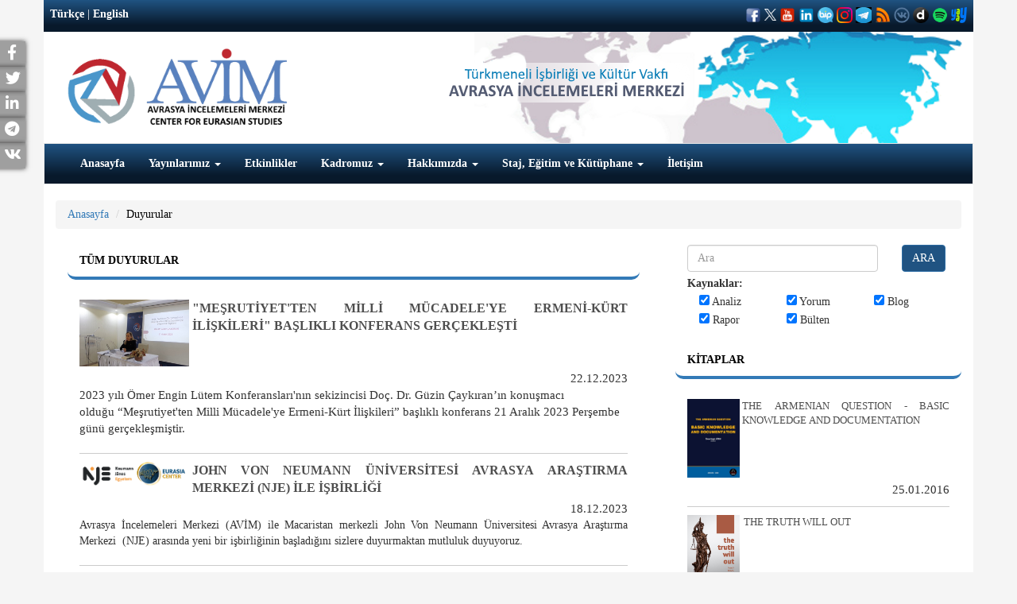

--- FILE ---
content_type: text/html; charset=UTF-8
request_url: https://avim.org.tr/tr/TumDuyurular?page=7
body_size: 12942
content:
<!DOCTYPE html>

<html lang="tr">

<head>

	<meta charset="utf-8">

	<meta http-equiv="X-UA-Compatible" content="IE=edge">

	<meta name="viewport" content="width=device-width, initial-scale=1">

	<meta name="keywords" content="ANALIZA CENTRA ZA EUROAZIJSKE STUDIJE, ANALIZA CENTRA ZA EURO AZIJSKE STUDIJE">

	
	<!-- The above 3 meta tags *must* come first in the head; any other head content must come *after* these tags -->

	<title></title>

<!-- Global site tag (gtag.js) - Google Analytics --> 
<script async src="https://www.googletagmanager.com/gtag/js?id=G-W02STV9LSC"></script> 
<script>   
window.dataLayer = window.dataLayer || [];   
function gtag(){dataLayer.push(arguments);}  
gtag('js', new Date());    
gtag('config', 'G-W02STV9LSC'); 
</script>

	<!-- Bootstrap -->

	<link href="https://avim.org.tr/plugins/bootstrap/dist/css/bootstrap.min.css" rel="stylesheet" />

	<link href="https://avim.org.tr/css/style.css?v=52640100" rel="stylesheet" />

	<link href="https://avim.org.tr/css/responsive.css" rel="stylesheet" />

	<link href="https://avim.org.tr/plugins/font-awesome/css/font-awesome.css" rel="stylesheet" />

	<link href="https://avim.org.tr/plugins/yamm3/yamm.css" rel="stylesheet" />

	<link rel="icon" href="https://avim.org.tr/images/favicon.ico" type="image/x-icon">

	<link rel="stylesheet" type="text/css" href="https://avim.org.tr/plugins/datetimepicker/bootstrap-datetimepicker.css">

	<link rel="stylesheet" href="https://use.fontawesome.com/releases/v5.15.3/css/all.css">
  <link rel="stylesheet" href="https://use.fontawesome.com/releases/v5.15.3/css/v4-shims.css">

<script src="//code.jquery.com/jquery.min.js"></script>
<link rel="stylesheet" href="https://avim.org.tr/plugins/selection-sharer/src/selection-sharer.css">
	<script src="https://avim.org.tr/plugins/selection-sharer/src/selection-sharer.js"></script>



	
	<!-- HTML5 shim and Respond.js for IE8 support of HTML5 elements and media queries -->

	<!-- WARNING: Respond.js doesn't work if you view the page via file:// -->

	<!--[if lt IE 9]>

	<script src="https://oss.maxcdn.com/html5shiv/3.7.2/html5shiv.min.js"></script>

	<script src="https://oss.maxcdn.com/respond/1.4.2/respond.min.js"></script>

	<![endif]-->

</head>

<body>

	<div id="sidebar" >
				  <div class="social facebook">
		    <a target="_blank" title="Facebook" rel="external" href="http://www.facebook.com/sharer.php?u=https://avim.org.tr/tr/TumDuyurular" rel="nofollow">
		      <p>Facebook <i class="fa fa-facebook "></i> </p>
		    </a>
		  </div>
						  <div class="social twitter">
		    <a target="_blank" title="Twitter" rel="external" href="http://twitter.com/share?text=&url=https://avim.org.tr/tr/TumDuyurular" rel="nofollow">
		      <p>Twitter<i class="fa fa-twitter"></i> </p>
		    </a>
		  </div>
								  <div class="social linkedin">
		    <a target="_blank" title="Linkedin" rel="external" href="https://www.linkedin.com/shareArticle?mini=true&title=&url=https://avim.org.tr/tr/TumDuyurular" rel="nofollow">
		      <p>LinkedIn<i class="fa fa-linkedin"></i> </p>
		    </a>
		  </div>
				
									<div class="social telegram">
			    <a href="https://telegram.me/share/url?url=https://avim.org.tr/tr/TumDuyurular&text=" target="_blank" rel="nofollow noopener">
			      <p>Telegram<i class="fab fa-telegram"></i> </p>
			    </a>
		  	</div>
									<div class="social vkontakte">
			    <a href="https://vk.com/share.php?url=https://avim.org.tr/tr/TumDuyurular" target="_blank" rel="nofollow noopener">
			      <p>VKontakte<i class="fab fa-vk"></i> </p>
			    </a>
		  	</div>
										
	</div>



	<div class="container">



		<div class="row" id="header">
			
			<div class="col-xs-12 tophead ">
				
					
					<div class="pull-left"><a href="#" class="dil">Türkçe</a> | 

						<a href="https://avim.org.tr/en/TumDuyurular" class="dil">English</a></div>

									
					
				
					<div class="pull-right social_icon" >

						
							
							<a style='color:#fff;' target="_blank" href='https://www.facebook.com/avrasyaincelemelerimerkezi'><img src="https://avim.org.tr/images/facebook1.png" width="20" height="20" ></a>

							
							
							<a style='color:#fff;' target="_blank" href='https://twitter.com/avimorgtr'><img src="https://avim.org.tr/images/logo-white.png" width="15" height="15" ></a>

							
							
							<a style='color:#fff;' target="_blank" href='https://www.youtube.com/channel/UCcIfEGNM3308QoLbCDJIFuw'><img src="https://avim.org.tr/images/youtubeavim.png" width="20" height="20" ></a>

							
							
							<a style='color:#fff;' target="_blank" href='https://www.linkedin.com/company/avimorgtr/'><img src="https://avim.org.tr/images/linkedinavim.png" width="20" height="20" ></a>

							
														
							<a style='color:#fff;' target="_blank" href='https://channels.bip.ai/join/avimorgtr'><img src="https://avim.org.tr/images/bip.png" width="20" height="20" ></a>

														
							<a style='color:#fff;' target="_blank" href='https://www.instagram.com/avimorgtr/'><img src="https://avim.org.tr/images/instagramavim.png" width="20" height="20" ></a>

														
							<a style='color:#fff;' target="_blank" href='https://t.me/avimtr'><img src="https://avim.org.tr/images/telegramavim.jpeg" width="20" height="20" ></a>

							
							
							<a style='color:#fff;' target="_blank" href='http://fetchrss.com/rss/654c82580d8bf0266c0ea392654c8241735e295ff2385802.xml'><img src="https://avim.org.tr/images/rssavim.png" width="20" height="20" ></a>

							
							
							<a style='color:#fff;' target="_blank" href='https://vk.com/public202374482'><img src="https://avim.org.tr/images/vkontakteavim.png" width="20" height="20" ></a>

														
							<a style='color:#fff;' target="_blank" href='https://www.dailymotion.com/dm_0ea263f63bb5aee7d8770d1ec13cfe8b'><img src="https://avim.org.tr/images/dailymotionavimm.png" width="20" height="20" ></a>

														
							<a style='color:#fff;' target="_blank" href='https://open.spotify.com/show/6OBZRaF5vsWfmritiGA27B'><img src="https://avim.org.tr/images/spotifylogo.png" width="20" height="20" ></a>

														
							<a style='color:#fff;' target="_blank" href='https://yaay.com.tr/AVIM'><img src="https://avim.org.tr/images/yaaylogo.png" width="20" height="20" ></a>

							
							
						
					</div>
			

				</div>

				<div class="col-xs-12 xs-text-center xs-mt20 sm-mt5 sm-mb10 md-mt20 lg-mt20 mb20 haritaalani">

					<div class="sm-float-left md-float-left lg-float-left">

						
							<a href="https://avim.org.tr/tr">

								
								<img src="https://avim.org.tr/images/uploads/avim_3.png" height="100">

							</a>

						</div>

						
						

					</div>

	 <!--   <div class="col-xs-12 col-sm-6 col-md-9 xs-text-center text-right xs-pt10 sm-pt40 md-pt70 lg-pt70 sm-pr40 pb10" id="slogan">



	</div> -->

	<div class="clearfix"></div>

	<nav class="navbar navbar-default ">

		<div class="container-fluid">

			<!-- Brand and toggle get grouped for better mobile display -->

			<div class="navbar-header">

				<button type="button" class="navbar-toggle collapsed" data-toggle="collapse" data-target="#bs-example-navbar-collapse-1" aria-expanded="false">

					<span class="sr-only">Toggle navigation</span>

					<span class="icon-bar"></span>

					<span class="icon-bar"></span>

					<span class="icon-bar"></span>

				</button>

			</div>

			<!-- Collect the nav links, forms, and other content for toggling -->

			<div class="collapse navbar-collapse" id="bs-example-navbar-collapse-1">

				<ul class="nav navbar-nav"><li ><a href="https://avim.org.tr/tr"  >Anasayfa </a></li><li ><a href="https://avim.org.tr/Yayinlar" class="dropdown-toggle" data-toggle="dropdown" >Yayınlarımız <span class="caret"></span></a><ul class="dropdown-menu multi-level"><li ><a href="https://avim.org.tr/tr/Kitaplar"  >Kitaplar </a></li><li class="dropdown-submenu"><a href="#" class="dropdown-toggle" data-toggle="dropdown" >Dergiler </a><ul class="dropdown-menu"><li ><a href="https://avim.org.tr/tr/Dergiler/Ermeni-Arastirmalari"  >Ermeni Araştırmaları </a></li><li ><a href="https://avim.org.tr/tr/Dergiler/Review-Of-Armenian-Studies"  >Review Of Armenian Studies </a></li><li ><a href="https://avim.org.tr/tr/Dergiler/Uluslararasi-Suclar-ve-Tarih-International-Crimes-and-History"  >Uluslararası Suçlar ve Tarih / International Crimes and History </a></li><li ><a href="https://avim.org.tr/tr/Dergiler/Avrasya-Dunyasi-Eurasian-World-1"  >Avrasya Dünyası / Eurasian World </a></li></ul></li><li class="dropdown-submenu"><a href="https://avim.org.tr/tr/Menu/Rapor-Konferans-Kitaplari" class="dropdown-toggle" data-toggle="dropdown" >Rapor - Konferans Kitapları </a><ul class="dropdown-menu"><li ><a href="https://avim.org.tr/tr/Raporlar"  >Raporlar </a></li><li ><a href="https://avim.org.tr/tr/Konferans-Kitaplari"  >Konferans Kitapları </a></li><li ><a href="https://avim.org.tr/tr/Menu/Omer-Engin-Lutem-Konferanslari"  >Ömer Engin Lütem Konferansları </a></li><li ><a href="https://avim.org.tr/tr/Arastirma-Makaleleri"  >Araştırma Makaleleri </a></li></ul></li></ul></li><li ><a href="https://avim.org.tr/tr/Etkinlikler"  >Etkinlikler </a></li><li ><a href="#" class="dropdown-toggle" data-toggle="dropdown" >Kadromuz <span class="caret"></span></a><ul class="dropdown-menu multi-level"><li>
								<a href="https://avim.org.tr/tr/Baskan/Alev-KILIC">Başkan</a>
							</li><li>
								<a href="https://avim.org.tr/tr/AvimDanismani/Yigit-ALPOGAN">Danışman</a>
							</li><li>
								<a href="https://avim.org.tr/tr/OnursalBaskan/Omer-Engin-LUTEM">Onursal Başkan</a>
							</li><li>
								<a href="https://avim.org.tr/tr/Analistler">Analistler</a>
							</li><li>
								<a href="https://avim.org.tr/tr/MisafirArastirmacilar">Misafir Araştırmacılar</a>
							</li><li>
								<a href="https://avim.org.tr/tr/GayrimukimUzman">Gayrimukim Uzman</a>
							</li><li>
								<a href="https://avim.org.tr/tr/Cevirmenler/Ahmet-Can-OKTEM">Çevirmenler</a>
							</li><li>
								<a href="https://avim.org.tr/tr/IdariPersonel/Hulya-ONALP">İdari Personel</a>
							</li></ul></li><li ><a href="#" class="dropdown-toggle" data-toggle="dropdown" >Hakkımızda <span class="caret"></span></a><ul class="dropdown-menu multi-level"><li ><a href="https://avim.org.tr/tr/Menu/AVIM-Hakkinda"  >AVİM Hakkında </a></li><li ><a href="https://avim.org.tr/tr/Menu/Danisma-Kurulu"  >Danışma Kurulu </a></li><li ><a href="https://avim.org.tr/tr/Menu/Bilim-Kurulu"  >Bilim Kurulu </a></li><li class="dropdown-submenu"><a href="#" class="dropdown-toggle" data-toggle="dropdown" >Yıllık Raporlar </a><ul class="dropdown-menu"><li ><a href="https://avim.org.tr/tr/Rapor-KonferansKitaplari/118/pdf"  >2024 </a></li><li ><a href="https://www.avim.org.tr/2015_yillik_rapor.pdf"  target="_blank">2015 </a></li><li ><a href="https://avim.org.tr/images/uploads/Rapor/2016-YILLIK-RAPOR-turkce.pdf"  target="_blank">2016 </a></li><li ><a href="https://avim.org.tr/images/uploads/Rapor/2017-YILLIK-RAPOR-turkce.pdf"  target="_blank">2017 </a></li><li ><a href="https://avim.org.tr/images/uploads/Rapor/AVIM-2018-AnnualReport_1.pdf"  target="_blank">2018 </a></li><li ><a href="https://avim.org.tr/images/uploads/Rapor/AVIM-faaliyet-2019-arsiv.pdf"  target="_blank">2019 </a></li><li ><a href="https://avim.org.tr/images/uploads/Rapor/Faaliyet-2020.pdf"  target="_blank">2020 </a></li><li ><a href="https://avim.org.tr/tr/Rapor/AVIM-2021-YILLIK-RAPOR-ANNUAL-REPORT"  >2021 </a></li><li ><a href="https://avim.org.tr/tr/Rapor-KonferansKitaplari/92/pdf"  >2022 </a></li><li ><a href="https://avim.org.tr/tr/Rapor-KonferansKitaplari/99/pdf"  >2023 </a></li></ul></li><li ><a href="https://avim.org.tr/tr/Menu/Ortaklik-Programi"  >Ortaklık Programı </a></li></ul></li><li ><a href="#" class="dropdown-toggle" data-toggle="dropdown" >Staj, Eğitim ve Kütüphane <span class="caret"></span></a><ul class="dropdown-menu multi-level"><li ><a href="https://avim.org.tr/tr/Menu/Uygulamali-Egitim-Programi"  >Uygulamalı Eğitim Programı </a></li><li ><a href="https://avim.org.tr/tr/Menu/Ingilizce-Mutercim-ve-Tercumanlik-Bolumu"  >İngilizce Mütercim ve Tercümanlık Bölümü </a></li><li ><a href="https://avim.org.tr/TumUepRaporlar"  >Uygulamalı Eğitim Programı Raporları </a></li><li ><a href="https://avim.org.tr/tr/Menu/Kutuphane"  >Kütüphane </a></li></ul></li><li ><a href="https://avim.org.tr/tr/iletisim"  >İletişim </a></li></ul>

			</div><!-- /.navbar-collapse -->

		</div><!-- /.container-fluid -->

	</nav>

</div>



<div class="row mb20" id="content">

	<div class="col-xs-12">
   	<ol class="breadcrumb">
	  <li><a href="https://avim.org.tr/tr">Anasayfa</a></li>
	  <li class="active"><a href="#">Duyurular</a></li>
	 </ol>
   </div>

	<div class="col-xs-12 col-sm-8">

		   
    <div class="col-xs-12">
        <div class="panel panel-primary panel-avim">
            <div class="panel-heading">T&uuml;m Duyurular</div>
            <div class="panel-body">
	           		           <ul class="makale fs-13 p0">
		                		                    <li>
		                    		                        	<a href="https://avim.org.tr/tr/Duyuru/MESRUTIYET-TEN-MILLI-MUCADELE-YE-ERMENI-KURT-ILISKILERI-BASLIKLI-KONFERANS-GERCEKLESTI" style="font-size: 16px;font-weight: bold;"  class="resimli">
	                        	<table width="100%">
                        	<tr>
                        		<td width="20%" valign="top">
                        <img src="https://avim.org.tr/images/uploads/Duyuru/21-Aralik-4.jpg" class="img-responsive" style="width:100%">
                        		</td>
                        		<td>&nbsp;</td>
                        		<td valign="top">
			                        <b>&quot;MEŞRUTİYET&#039;TEN MİLLİ M&Uuml;CADELE&#039;YE ERMENİ-K&Uuml;RT İLİŞKİLERİ&quot; BAŞLIKLI KONFERANS GER&Ccedil;EKLEŞTİ</b>
                        		</td>
                        	</tr>
                        </table>
                        </a>
		                    			                        <span class="fs-10 pull-right">22.12.2023</span>
		                        <div class="clear"></div>
                                                                                    <p><span style="text-align: justify;">2023 yılı Ömer Engin Lütem Konferansları&#39;nın sekizincisi Doç. Dr. Güzin Çaykıran&rsquo;ın konuşmacı olduğu</span><span style="text-align: justify;">&nbsp;&ldquo;Meşrutiyet&#39;ten Milli Mücadele&#39;ye Ermeni-Kürt İlişkileri&rdquo; başlıklı konferans 21 Aralık 2023 Perşembe günü gerçekleşmiştir.</span></p>

                                        		                        <div class="clearfix"></div>
		                    </li>
								                    <li>
		                    		                        	<a href="https://avim.org.tr/tr/Duyuru/JOHN-VON-NEUMANN-UNIVERSITESI-AVRASYA-ARASTIRMA-MERKEZI-NJE-İLE-İSBİRLİGİ" style="font-size: 16px;font-weight: bold;"  class="resimli">
	                        	<table width="100%">
                        	<tr>
                        		<td width="20%" valign="top">
                        <img src="https://avim.org.tr/images/uploads/Duyuru/Outlook-NJE-EURASI-1.png" class="img-responsive" style="width:100%">
                        		</td>
                        		<td>&nbsp;</td>
                        		<td valign="top">
			                        <b>JOHN VON NEUMANN &Uuml;NİVERSİTESİ AVRASYA ARAŞTIRMA MERKEZİ  (NJE) İLE İŞBİRLİĞİ</b>
                        		</td>
                        	</tr>
                        </table>
                        </a>
		                    			                        <span class="fs-10 pull-right">18.12.2023</span>
		                        <div class="clear"></div>
                                                                                    <p style="text-align: justify;">Avrasya İncelemeleri Merkezi (AVİM) ile Macaristan merkezli John Von Neumann Üniversitesi Avrasya Araştırma Merkezi&nbsp; (NJE) arasında yeni bir işbirliğinin başladığını sizlere duyurmaktan mutluluk duyuyoruz.</p>

                                        		                        <div class="clearfix"></div>
		                    </li>
								                    <li>
		                    		                        	<a href="https://avim.org.tr/tr/Duyuru/THE-ALBANIAN-INSTITUTE-FOR-INTERNATIONAL-STUDIES-AIIS-İLE-İSBİRLİGİ" style="font-size: 16px;font-weight: bold;"  class="resimli">
	                        	<table width="100%">
                        	<tr>
                        		<td width="20%" valign="top">
                        <img src="https://avim.org.tr/images/uploads/Duyuru/logo-aiis_1.png" class="img-responsive" style="width:100%">
                        		</td>
                        		<td>&nbsp;</td>
                        		<td valign="top">
			                        <b>THE ALBANIAN INSTITUTE FOR INTERNATIONAL STUDIES (AIIS) İLE İŞBİRLİĞİ</b>
                        		</td>
                        	</tr>
                        </table>
                        </a>
		                    			                        <span class="fs-10 pull-right">15.12.2023</span>
		                        <div class="clear"></div>
                                                                                    <p style="text-align: justify;">Avrasya İncelemeleri Merkezi (AVİM) ile Tiran merkezli&nbsp;The Albanian Institute for International Studies (AIIS)&nbsp;arasında yeni bir işbirliğinin başladığını sizlere duyurmaktan mutluluk duyuyoruz.</p>

                                        		                        <div class="clearfix"></div>
		                    </li>
								                    <li>
		                    		                        	<a href="https://avim.org.tr/tr/Duyuru/MESRUTIYET-TEN-MILLI-MUCADELE-YE-ERMENI-KURT-ILISKILERI-BASLIKLI-KONFERANS" style="font-size: 16px;font-weight: bold;"  class="resimli">
	                        	<table width="100%">
                        	<tr>
                        		<td width="20%" valign="top">
                        <img src="https://avim.org.tr/images/uploads/Duyuru/21aralik.jpg" class="img-responsive" style="width:100%">
                        		</td>
                        		<td>&nbsp;</td>
                        		<td valign="top">
			                        <b>&quot;MEŞRUTİYET&#039;TEN MİLLİ M&Uuml;CADELE&#039;YE ERMENİ-K&Uuml;RT İLİŞKİLERİ&quot; BAŞLIKLI KONFERANS</b>
                        		</td>
                        	</tr>
                        </table>
                        </a>
		                    			                        <span class="fs-10 pull-right">14.12.2023</span>
		                        <div class="clear"></div>
                                                                                    <p style="text-align: justify;">2023 yılı Ömer Engin Lütem Konferansları&#39;nın sekizincisi Doç. Dr. Güzin Çaykıran&rsquo;ın konuşmacı olacağı &ldquo;Meşrutiyet&#39;ten Milli Mücadele&#39;ye Ermeni-Kürt İlişkileri&rdquo; başlıklı konferans 21 Aralık 2023 Perşembe günü gerçekleşecektir.</p>

                                        		                        <div class="clearfix"></div>
		                    </li>
								                    <li>
		                    		                        	<a href="https://avim.org.tr/tr/Duyuru/REVIEW-OF-ARMENIAN-STUDIES-DERGISININ-48-INCI-SAYISI-YAYINLANDI" style="font-size: 16px;font-weight: bold;"  class="resimli">
	                        	<table width="100%">
                        	<tr>
                        		<td width="20%" valign="top">
                        <img src="https://avim.org.tr/images/uploads/Duyuru/Review-of-Armenian-Studies-48-cover_1.jpg" class="img-responsive" style="width:100%">
                        		</td>
                        		<td>&nbsp;</td>
                        		<td valign="top">
			                        <b>REVIEW OF ARMENIAN STUDIES DERGİSİNİN 48&rsquo;İNCİ SAYISI YAYINLANDI</b>
                        		</td>
                        	</tr>
                        </table>
                        </a>
		                    			                        <span class="fs-10 pull-right">12.12.2023</span>
		                        <div class="clear"></div>
                                                                                    <p style="text-align: justify;">Review of Armenian Studies&nbsp;dergisinin yeni yayınlanan 48&rsquo;inci sayısında 5 makale yer almaktadır.</p>

                                        		                        <div class="clearfix"></div>
		                    </li>
								                    <li>
		                    		                        	<a href="https://avim.org.tr/tr/Duyuru/BIRLESIK-ARAP-EMIRLIKLERI-NDEN-BIR-HEYET-AVIM-I-ZIYARET-ETTI" style="font-size: 16px;font-weight: bold;"  class="resimli">
	                        	<table width="100%">
                        	<tr>
                        		<td width="20%" valign="top">
                        <img src="https://avim.org.tr/images/uploads/Duyuru/WhatsApp-Image-2023-12-11-at-122334-e20b6f9c.jpg" class="img-responsive" style="width:100%">
                        		</td>
                        		<td>&nbsp;</td>
                        		<td valign="top">
			                        <b>BİRLEŞİK ARAP EMİRLİKLERİ&rsquo;NDEN BİR HEYET AVİM&rsquo;İ ZİYARET ETTİ </b>
                        		</td>
                        	</tr>
                        </table>
                        </a>
		                    			                        <span class="fs-10 pull-right">11.12.2023</span>
		                        <div class="clear"></div>
                                                                                    <p style="text-align: justify;"><span style="font-family:times new roman,serif;"><span style="font-size:12.0pt;">11 Aralık 2023&rsquo;te AVİM, Birleşik Arap Emirlikleri&rsquo;nden (BAE) gelen bir heyeti ağırladı. BAE Mili Savunma Akademisi&rsquo;nde öğretim üyesi olan Tuğgeneral Mahdi Alahbabi&rsquo;nin başkanlığındaki heyette, askeri personel ve resmi ve gayriresmi kuruluşlardan siviller yer aldı.&nbsp;</span></span></p>

                                        		                        <div class="clearfix"></div>
		                    </li>
								                    <li>
		                    		                        	<a href="https://avim.org.tr/tr/Duyuru/ERMENI-FOLKLORUNUN-DOGUSU-VE-GELISIMI-BASLIKLI-KONFERANS-GERCEKLESTI" style="font-size: 16px;font-weight: bold;"  class="resimli">
	                        	<table width="100%">
                        	<tr>
                        		<td width="20%" valign="top">
                        <img src="https://avim.org.tr/images/uploads/Duyuru/Ulupinar.jpg" class="img-responsive" style="width:100%">
                        		</td>
                        		<td>&nbsp;</td>
                        		<td valign="top">
			                        <b>&quot;ERMENİ FOLKLORUNUN DOĞUŞU VE GELİŞİMİ&quot; BAŞLIKLI KONFERANS GER&Ccedil;EKLEŞTİ</b>
                        		</td>
                        	</tr>
                        </table>
                        </a>
		                    			                        <span class="fs-10 pull-right">01.12.2023</span>
		                        <div class="clear"></div>
                                                                                    <p><span style="text-align: justify;">2023 yılı Ömer Engin Lütem Konferansları&#39;nın yedincisi Öğr. Gör. Dr. Ercan Cihan Ulupınar&rsquo;ın konuşmacı olduğu</span><span style="text-align: justify;">&nbsp;&ldquo;Ermeni Folklorunun Doğuşu ve Gelişimi&rdquo; başlıklı konferans 30 Kasım 2023 Perşembe günü gerçekleşmiştir.</span></p>

                                        		                        <div class="clearfix"></div>
		                    </li>
								                    <li>
		                    		                        	<a href="https://avim.org.tr/tr/Duyuru/GEOCASE-İLE-İSBİRLİGİ" style="font-size: 16px;font-weight: bold;"  class="resimli">
	                        	<table width="100%">
                        	<tr>
                        		<td width="20%" valign="top">
                        <img src="https://avim.org.tr/images/uploads/Duyuru/Geocase-thumb_1.jpg" class="img-responsive" style="width:100%">
                        		</td>
                        		<td>&nbsp;</td>
                        		<td valign="top">
			                        <b>GEOCASE İLE İŞBİRLİĞİ</b>
                        		</td>
                        	</tr>
                        </table>
                        </a>
		                    			                        <span class="fs-10 pull-right">29.11.2023</span>
		                        <div class="clear"></div>
                                                                                    <p style="text-align: justify;">Ankara merkezli&nbsp;Avrasya İncelemeleri Merkezi (AVİM) ile Tiflis merkezli Geocase arasında yeni bir işbirliğinin başladığını sizlere duyurmaktan mutluluk duyuyoruz.</p>

                                        		                        <div class="clearfix"></div>
		                    </li>
								                    <li>
		                    		                        	<a href="https://avim.org.tr/tr/Duyuru/ERMENI-ARASTIRMALARI-DERGISININ-74-SAYISI-YAYINLANDI" style="font-size: 16px;font-weight: bold;"  class="resimli">
	                        	<table width="100%">
                        	<tr>
                        		<td width="20%" valign="top">
                        <img src="https://avim.org.tr/images/uploads/Duyuru/kapak74.jpg" class="img-responsive" style="width:100%">
                        		</td>
                        		<td>&nbsp;</td>
                        		<td valign="top">
			                        <b>ERMENİ ARAŞTIRMALARI DERGİSİNİN 74. SAYISI YAYINLANDI</b>
                        		</td>
                        	</tr>
                        </table>
                        </a>
		                    			                        <span class="fs-10 pull-right">27.11.2023</span>
		                        <div class="clear"></div>
                                                                                    <p font-size:="" line-height:="" margin-bottom:="" style="color: rgb(51, 51, 51); font-family: sans-serif, Arial, Verdana, " text-align:="" trebuchet="">Ermeni Araştırmaları dergisinin 74. sayısında bir başyazı, üç araştırma makalesi ve bir makale çevirisi bulunmaktadır.</p>

                                        		                        <div class="clearfix"></div>
		                    </li>
								                    <li>
		                    		                        	<a href="https://avim.org.tr/tr/Duyuru/ERMENI-FOLKLORUNUN-DOGUSU-VE-GELISIMI-BASLIKLI-KONFERANS" style="font-size: 16px;font-weight: bold;"  class="resimli">
	                        	<table width="100%">
                        	<tr>
                        		<td width="20%" valign="top">
                        <img src="https://avim.org.tr/images/uploads/Duyuru/afis_4.jpg" class="img-responsive" style="width:100%">
                        		</td>
                        		<td>&nbsp;</td>
                        		<td valign="top">
			                        <b>&quot;ERMENİ FOLKLORUNUN DOĞUŞU VE GELİŞİMİ&quot; BAŞLIKLI KONFERANS</b>
                        		</td>
                        	</tr>
                        </table>
                        </a>
		                    			                        <span class="fs-10 pull-right">23.11.2023</span>
		                        <div class="clear"></div>
                                                                                    <p><span style="text-align: justify;">2023 yılı Ömer Engin Lütem Konferansları&#39;nın yedincisi Öğr. Gör. Dr. Ercan Cihan Ulupınar&rsquo;ın konuşmacı olacağı &ldquo;Ermeni Folklorunun Doğuşu ve Gelişimi&rdquo; başlıklı konferans 30 Kasım 2023 Perşembe günü gerçekleşecektir.</span></p>

                                        		                        <div class="clearfix"></div>
		                    </li>
								                    <li>
		                    		                        	<a href="https://avim.org.tr/tr/Duyuru/TARIHCI-VE-EMEKLI-BUYUKELCI-BILAL-N-SIMSIR-VEFAT-ETTI" style="font-size: 16px;font-weight: bold;"  class="resimli">
	                        	<table width="100%">
                        	<tr>
                        		<td width="20%" valign="top">
                        <img src="https://avim.org.tr/images/uploads/Duyuru/Bilal-N-Simsir.jpg" class="img-responsive" style="width:100%">
                        		</td>
                        		<td>&nbsp;</td>
                        		<td valign="top">
			                        <b>TARİH&Ccedil;İ VE EMEKLİ B&Uuml;Y&Uuml;KEL&Ccedil;İ BİLAL N. ŞİMŞİR VEFAT ETTİ</b>
                        		</td>
                        	</tr>
                        </table>
                        </a>
		                    			                        <span class="fs-10 pull-right">21.11.2023</span>
		                        <div class="clear"></div>
                                                                                    <p style="text-align: justify;">​Diplomat ve tarihçi Bilal Niyazi Şimşir&rsquo;in 20 Kasım 2023&rsquo;te vefat ettiğini büyük bir üzüntüyle duyuruyoruz.</p>

                                        		                        <div class="clearfix"></div>
		                    </li>
								                    <li>
		                    		                        	<a href="https://avim.org.tr/tr/Duyuru/MINSK-DIALOGUE-COUNCIL-ON-INTERNATIONAL-RELATIONS-İLE-İSBİRLİGİ" style="font-size: 16px;font-weight: bold;"  class="resimli">
	                        	<table width="100%">
                        	<tr>
                        		<td width="20%" valign="top">
                        <img src="https://avim.org.tr/images/uploads/Duyuru/minskdialogue-1.jpg" class="img-responsive" style="width:100%">
                        		</td>
                        		<td>&nbsp;</td>
                        		<td valign="top">
			                        <b>MINSK DIALOGUE COUNCIL ON INTERNATIONAL RELATIONS İLE İŞBİRLİĞİ</b>
                        		</td>
                        	</tr>
                        </table>
                        </a>
		                    			                        <span class="fs-10 pull-right">16.11.2023</span>
		                        <div class="clear"></div>
                                                                                    <p style="text-align: justify;"><span style="text-align:justify;"><span style="background-color:#ffffff;"><span style="font-size:13px;"><span style="font-family:sans-serif,arial,verdana,trebuchet ms;"><span style="color:#333333;">Avrasya İncelemeleri Merkezi (AVİM) ile Minsk merkezli Minsk Dialogue Council On International Relations arasında yeni bir işbirliğinin başladığını sizlere duyurmaktan mutluluk duyuyoruz.</span></span></span></span></span></p>

                                        		                        <div class="clearfix"></div>
		                    </li>
								                    <li>
		                    		                        	<a href="https://avim.org.tr/tr/Duyuru/VEFATININ-85-UNCU-YILDONUMUNDE-ATA-MIZI-SAYGI-VE-OZLEMLE-ANIYORUZ" style="font-size: 16px;font-weight: bold;"  class="resimli">
	                        	<table width="100%">
                        	<tr>
                        		<td width="20%" valign="top">
                        <img src="https://avim.org.tr/images/uploads/Duyuru/ke6jekdy-1-1_2.jpg" class="img-responsive" style="width:100%">
                        		</td>
                        		<td>&nbsp;</td>
                        		<td valign="top">
			                        <b>VEFATININ 85&rsquo;İNCİ YILD&Ouml;N&Uuml;M&Uuml;NDE ATA&rsquo;MIZI SAYGI VE &Ouml;ZLEMLE ANIYORUZ</b>
                        		</td>
                        	</tr>
                        </table>
                        </a>
		                    			                        <span class="fs-10 pull-right">10.11.2023</span>
		                        <div class="clear"></div>
                                                                                    <p style="text-align: justify;">Avrasya İncelemeleri Merkezi (AVİM) mensupları, Ulusumuzla birlikte, Ulu Önder Gazi Mustafa Kemal Atatürk&rsquo;ün aramızdan ayrılışının 85&rsquo;inci yıldönümünde onun aziz hatırasını saygıyla anıyor.</p>

                                        		                        <div class="clearfix"></div>
		                    </li>
								                    <li>
		                    		                        	<a href="https://avim.org.tr/tr/Duyuru/TURKIYE-MACARISTAN-ILISKILERININ-GECMISI-BUGUNU-VE-GELECEGI-BASLIKLI-KONFERANS-GERCEKLESTI" style="font-size: 16px;font-weight: bold;"  class="resimli">
	                        	<table width="100%">
                        	<tr>
                        		<td width="20%" valign="top">
                        <img src="https://avim.org.tr/images/uploads/Duyuru/knf.jpg" class="img-responsive" style="width:100%">
                        		</td>
                        		<td>&nbsp;</td>
                        		<td valign="top">
			                        <b>&ldquo;T&Uuml;RKİYE-MACARİSTAN İLİŞKİLERİNİN GE&Ccedil;MİŞİ, BUG&Uuml;N&Uuml; VE GELECEĞİ&quot; BAŞLIKLI KONFERANS GER&Ccedil;EKLEŞTİ</b>
                        		</td>
                        	</tr>
                        </table>
                        </a>
		                    			                        <span class="fs-10 pull-right">07.11.2023</span>
		                        <div class="clear"></div>
                                                                                    <p>Büyükelçi Viktor Mátis&rsquo;in konuşmacı oldupu&nbsp;&quot;Türkiye-Macaristan&nbsp;İlişkilerinin Geçmişi, Bugünü ve Geleceği&quot; başlıklı konferans&nbsp;7 Kasım 2023 Salı günü gerçekleşmiştir.</p>

                                        		                        <div class="clearfix"></div>
		                    </li>
								                    <li>
		                    		                        	<a href="https://avim.org.tr/tr/Duyuru/TURKIYE-MACARISTAN-ILISKILERININ-GECMISI-BUGUNU-VE-GELECEGI-BASLIKLI-KONFERANS" style="font-size: 16px;font-weight: bold;"  class="resimli">
	                        	<table width="100%">
                        	<tr>
                        		<td width="20%" valign="top">
                        <img src="https://avim.org.tr/images/uploads/Duyuru/7kasim.jpg" class="img-responsive" style="width:100%">
                        		</td>
                        		<td>&nbsp;</td>
                        		<td valign="top">
			                        <b>&ldquo;T&Uuml;RKİYE-MACARİSTAN İLİŞKİLERİNİN GE&Ccedil;MİŞİ, BUG&Uuml;N&Uuml; VE GELECEĞİ&quot; BAŞLIKLI KONFERANS</b>
                        		</td>
                        	</tr>
                        </table>
                        </a>
		                    			                        <span class="fs-10 pull-right">31.10.2023</span>
		                        <div class="clear"></div>
                                                                                    <p><span style="text-align: justify;">7 Kasım 2023 Salı günü, Avrasya İncelemeleri Merkezi (AVİM), Büyükelçi Viktor Mátis&rsquo;in konuşmacı olacağı &quot;Macaristan-Türkiye İlişkilerinin Geçmişi, Bugünü ve Geleceği&quot; başlıklı bir konferans düzenlemektedir.</span></p>

                                        		                        <div class="clearfix"></div>
		                    </li>
								                    <li>
		                    		                        	<a href="https://avim.org.tr/tr/Duyuru/AVIM-CUMHURIYETIMIZIN-100-YILINI-KUTLAR" style="font-size: 16px;font-weight: bold;"  class="resimli">
	                        	<table width="100%">
                        	<tr>
                        		<td width="20%" valign="top">
                        <img src="https://avim.org.tr/images/uploads/Duyuru/avem100_1.jpg" class="img-responsive" style="width:100%">
                        		</td>
                        		<td>&nbsp;</td>
                        		<td valign="top">
			                        <b>AVİM CUMHURİYETİMİZİN 100. YILINI KUTLAR</b>
                        		</td>
                        	</tr>
                        </table>
                        </a>
		                    			                        <span class="fs-10 pull-right">27.10.2023</span>
		                        <div class="clear"></div>
                                                                                    <p style="text-align: justify;"><span style="text-align:justify;"><span style="background-color:#ffffff;"><span style="font-size:13px;"><span style="font-family:sans-serif,arial,verdana,trebuchet ms;"><span style="color:#333333;">29 Ekim 2023</span></span></span></span></span><span style="text-align:justify;"><span style="background-color:#ffffff;"><span style="font-size:13px;"><span style="font-family:sans-serif,arial,verdana,trebuchet ms;"><span style="color:#333333;">, Türkiye Büyük Millet Meclisinde ilan edilen Türkiye Cumhuriyeti&rsquo;nin 100</span></span></span></span></span><span style="text-align:justify;"><span style="background-color:#ffffff;"><span style="font-size:13px;"><span style="font-family:sans-serif,arial,verdana,trebuchet ms;"><span style="color:#333333;">&#39;ü</span></span></span></span></span><span style="text-align:justify;"><span style="background-color:#ffffff;"><span style="font-size:13px;"><span style="font-family:sans-serif,arial,verdana,trebuchet ms;"><span style="color:#333333;">ncü kuruluş yıldönümüdür.</span></span></span></span></span></p>

                                        		                        <div class="clearfix"></div>
		                    </li>
								                    <li>
		                    		                        	<a href="https://avim.org.tr/tr/Duyuru/IKINCI-DUNYA-SAVASI-SONRASINDAN-GUNUMUZE-ERMENILERIN-ERMENISTAN-A-GERCEKLESTIRDIKLERI-GOCLER-BASLIKLI-KONFERANS-GERCEKLESTI" style="font-size: 16px;font-weight: bold;"  class="resimli">
	                        	<table width="100%">
                        	<tr>
                        		<td width="20%" valign="top">
                        <img src="https://avim.org.tr/images/uploads/Duyuru/Adsiz.jpg" class="img-responsive" style="width:100%">
                        		</td>
                        		<td>&nbsp;</td>
                        		<td valign="top">
			                        <b>&quot;İKİNCİ D&Uuml;NYA SAVAŞI SONRASINDAN G&Uuml;N&Uuml;M&Uuml;ZE ERMENİLERİN ERMENİSTAN&rsquo;A GER&Ccedil;EKLEŞTİRDİKLERİ G&Ouml;&Ccedil;LER&quot; BAŞLIKLI KONFERANS GER&Ccedil;EKLEŞTİ</b>
                        		</td>
                        	</tr>
                        </table>
                        </a>
		                    			                        <span class="fs-10 pull-right">25.10.2023</span>
		                        <div class="clear"></div>
                                                                                    2023 yılı Ömer Engin Lütem Konferansları&#39;nın altıncısı, Dr. Öğr. Üyesi Hülya Eraslan&rsquo;ın konuşmacı olacağı &ldquo;İkinci Dünya Savaşı Sonrasından Günümüze Ermenilerin Ermenistan&rsquo;a Gerçekleştirdikleri Göçler&rdquo; başlıklı konferans 24 Ekim 2023 Salı günü gerçekleşmiştir.

Eraslan, konuşmasında İkinci Dünya Savaşı&rsquo;ndan günümüze Ermeni toplumunun Sovyet Ermenistanı&rsquo;na ve daha sonra Ermenistan&rsquo;a gerçekleştirdiği göçlerin nedenleri, özellikleri ve sonuçlarını ...
                                        		                        <div class="clearfix"></div>
		                    </li>
								                    <li>
		                    		                        	<a href="https://avim.org.tr/tr/Duyuru/THE-CENTER-FOR-GEOSTRATEGIC-RESEARCH-AND-TERRORISM-CEGIT-İLE-İSBİRLİGİ" style="font-size: 16px;font-weight: bold;"  class="resimli">
	                        	<table width="100%">
                        	<tr>
                        		<td width="20%" valign="top">
                        <img src="https://avim.org.tr/images/uploads/Duyuru/245a9b33-1_1.jpeg" class="img-responsive" style="width:100%">
                        		</td>
                        		<td>&nbsp;</td>
                        		<td valign="top">
			                        <b>THE CENTER FOR GEOSTRATEGIC RESEARCH AND TERRORISM (CEGIT) İLE İŞBİRLİĞİ</b>
                        		</td>
                        	</tr>
                        </table>
                        </a>
		                    			                        <span class="fs-10 pull-right">20.10.2023</span>
		                        <div class="clear"></div>
                                                                                    <p style="text-align: justify;">Avrasya İncelemeleri Merkezi (AVİM) ile Belgrad merkezli&nbsp;Center for Geostrategic Research and Terrorism&nbsp;(CeGIT)&nbsp;arasında yeni bir işbirliğinin başladığını sizlere duyurmaktan mutluluk duyuyoruz.</p>

                                        		                        <div class="clearfix"></div>
		                    </li>
							                </ul>
	                <ul class="pagination"><li><a href="TumDuyurular?page=6" rel="prev">&laquo;</a></li> <li><a href="TumDuyurular?page=1">1</a></li><li><a href="TumDuyurular?page=2">2</a></li><li class="disabled"><span>...</span></li><li><a href="TumDuyurular?page=4">4</a></li><li><a href="TumDuyurular?page=5">5</a></li><li><a href="TumDuyurular?page=6">6</a></li><li class="active"><span>7</span></li><li><a href="TumDuyurular?page=8">8</a></li><li><a href="TumDuyurular?page=9">9</a></li><li><a href="TumDuyurular?page=10">10</a></li><li class="disabled"><span>...</span></li><li><a href="TumDuyurular?page=32">32</a></li><li><a href="TumDuyurular?page=33">33</a></li> <li><a href="TumDuyurular?page=8" rel="next">&raquo;</a></li></ul>
	                           </div>
        </div>
    </div>


	</div>

	<div class="col-xs-12 col-sm-4">

		


	<div class="panel panel-primary panel-avim mb15">

		<form class="form" method="get" action="https://avim.org.tr/tr/Arama">

			<div class="col-xs-9 col-sm-8 col-md-9 pull-left"><input type="text" name="arama" class="form-control" id="arama"  placeholder="Ara"></div>

			<div class="col-xs-1"><button type="submit" class="btn btn-primary btn-avim">ARA</button></div>

			<div class="col-xs-12">

				<p style="margin: 5px 0px 0px 0px"><b>Kaynaklar:</b></p>

				<div class="col-sm-4"><input type="checkbox" name="ara[]" value="Analiz"  checked > Analiz</div>

				<div class="col-sm-4"><input type="checkbox" name="ara[]" value="Yorum"  checked > Yorum</div>

				<div class="col-sm-4"><input type="checkbox" name="ara[]" value="Blog"  checked > Blog</div>

				<div class="col-sm-4"><input type="checkbox" name="ara[]" value="Rapor"  checked > Rapor</div>

				<div class="col-sm-4"><input type="checkbox" name="ara[]" value="Bulten"  checked > Bülten</div>

			</div>

			<input type="hidden" name="Sayfa" value="1">

		</form>

		<div class="clear"></div>

		<br>

		<div class="panel-heading"><a href="https://avim.org.tr/tr/Kitaplar" class="baslik">Kitaplar</a></div>

		<div class="panel-body">



			<ul class="makale fs-13 p0">

				
				<li>

					
					<a href="https://avim.org.tr/tr/Kitaplar/THE-ARMENIAN-QUESTION-BASIC-KNOWLEDGE-AND-DOCUMENTATION" class="resimli noheight">

						<table width="100%">

							<tr>

								<td width="20%" valign="top">

									<img src="https://avim.org.tr/images/uploads/Kitap/brmo3439.jpg" class="img-responsive" style="width:100%">

								</td>

								<td>&nbsp;</td>

								<td valign="top">

									THE ARMENIAN QUESTION - BASIC KNOWLEDGE AND DOCUMENTATION

								</td>

							</tr>

						</table>

					</a>

					
					<div class="clear"></div>

					<span class="fs-10 pull-left"><a href="#"></a></span>

					<span class="fs-10 pull-right">25.01.2016</span>

					<div class="clear"></div>

				</li>

				
				<li>

					
					<a href="https://avim.org.tr/tr/Kitaplar/THE-TRUTH-WILL-OUT" class="resimli noheight">

						<table width="100%">

							<tr>

								<td width="20%" valign="top">

									<img src="https://avim.org.tr/images/uploads/Kitap/kapak_3.jpg" class="img-responsive" style="width:100%">

								</td>

								<td>&nbsp;</td>

								<td valign="top">

									THE TRUTH WILL OUT

								</td>

							</tr>

						</table>

					</a>

					
					<div class="clear"></div>

					<span class="fs-10 pull-left"><a href="#"></a></span>

					<span class="fs-10 pull-right">12.06.2024</span>

					<div class="clear"></div>

				</li>

				
				<li>

					
					<a href="https://avim.org.tr/tr/Kitaplar/RADIKAL-ERMENI-UNSURLARCA-GERCEKLESTIRILEN-MEZALIMLER-VE-VANDALIZM" class="resimli noheight">

						<table width="100%">

							<tr>

								<td width="20%" valign="top">

									<img src="https://avim.org.tr/images/uploads/Kitap/KAPAK-3.jpg" class="img-responsive" style="width:100%">

								</td>

								<td>&nbsp;</td>

								<td valign="top">

									RADİKAL ERMENİ UNSURLARCA GER&Ccedil;EKLEŞTİRİLEN MEZALİMLER VE VANDALİZM

								</td>

							</tr>

						</table>

					</a>

					
					<div class="clear"></div>

					<span class="fs-10 pull-left"><a href="#"></a></span>

					<span class="fs-10 pull-right">27.03.2023</span>

					<div class="clear"></div>

				</li>

				
				<li>

					
					<a href="https://avim.org.tr/tr/Kitaplar/PATRIOTISM-PERVERTED" class="resimli noheight">

						<table width="100%">

							<tr>

								<td width="20%" valign="top">

									<img src="https://avim.org.tr/images/uploads/Kitap/kapak_2.jpg" class="img-responsive" style="width:100%">

								</td>

								<td>&nbsp;</td>

								<td valign="top">

									PATRIOTISM PERVERTED

								</td>

							</tr>

						</table>

					</a>

					
					<div class="clear"></div>

					<span class="fs-10 pull-left"><a href="#"></a></span>

					<span class="fs-10 pull-right">17.03.2023</span>

					<div class="clear"></div>

				</li>

				
				<li>

					
					<a href="https://avim.org.tr/tr/Kitaplar/MEN-ARE-LIKE-THAT" class="resimli noheight">

						<table width="100%">

							<tr>

								<td width="20%" valign="top">

									<img src="https://avim.org.tr/images/uploads/Kitap/man-are-like-that-cover.jpg" class="img-responsive" style="width:100%">

								</td>

								<td>&nbsp;</td>

								<td valign="top">

									MEN ARE LIKE THAT

								</td>

							</tr>

						</table>

					</a>

					
					<div class="clear"></div>

					<span class="fs-10 pull-left"><a href="#"></a></span>

					<span class="fs-10 pull-right">23.02.2023</span>

					<div class="clear"></div>

				</li>

				
				<li>

					
					<a href="https://avim.org.tr/tr/Kitaplar/BAKU-TIFLIS-CEYHAN-BORU-HATTININ-YASANAN-TARIHI" class="resimli noheight">

						<table width="100%">

							<tr>

								<td width="20%" valign="top">

									<img src="https://avim.org.tr/images/uploads/Kitap/kapak_1.jpg" class="img-responsive" style="width:100%">

								</td>

								<td>&nbsp;</td>

								<td valign="top">

									BAK&Uuml;-TİFLİS-CEYHAN BORU HATTININ YAŞANAN TARİHİ

								</td>

							</tr>

						</table>

					</a>

					
					<div class="clear"></div>

					<span class="fs-10 pull-left"><a href="#"></a></span>

					<span class="fs-10 pull-right">03.02.2023</span>

					<div class="clear"></div>

				</li>

				
				<li>

					
					<a href="https://avim.org.tr/tr/Kitaplar/INTERNATIONAL-SCHOLARS-ON-THE-EVENTS-OF-1915" class="resimli noheight">

						<table width="100%">

							<tr>

								<td width="20%" valign="top">

									<img src="https://avim.org.tr/images/uploads/Kitap/je5j64.jpg" class="img-responsive" style="width:100%">

								</td>

								<td>&nbsp;</td>

								<td valign="top">

									INTERNATIONAL SCHOLARS ON THE EVENTS OF 1915

								</td>

							</tr>

						</table>

					</a>

					
					<div class="clear"></div>

					<span class="fs-10 pull-left"><a href="#"></a></span>

					<span class="fs-10 pull-right">16.12.2022</span>

					<div class="clear"></div>

				</li>

				
				<li>

					
					<a href="https://avim.org.tr/tr/Kitaplar/FAKE-PHOTOS-AND-THE-ARMENIAN-PROPAGANDA" class="resimli noheight">

						<table width="100%">

							<tr>

								<td width="20%" valign="top">

									<img src="https://avim.org.tr/images/uploads/Kitap/Fake-Photos-And-The-Armenian-Propaganda-AVIM.jpg" class="img-responsive" style="width:100%">

								</td>

								<td>&nbsp;</td>

								<td valign="top">

									FAKE PHOTOS AND THE ARMENIAN PROPAGANDA

								</td>

							</tr>

						</table>

					</a>

					
					<div class="clear"></div>

					<span class="fs-10 pull-left"><a href="#"></a></span>

					<span class="fs-10 pull-right">07.12.2022</span>

					<div class="clear"></div>

				</li>

				
				<li>

					
					<a href="https://avim.org.tr/tr/Kitaplar/ERMENI-PROPAGANDASI-VE-SAHTE-RESIMLER" class="resimli noheight">

						<table width="100%">

							<tr>

								<td width="20%" valign="top">

									<img src="https://avim.org.tr/images/uploads/Kitap/Ermeni-Propagandasi-Ve-Sahte-Resimler-AVIM.jpg" class="img-responsive" style="width:100%">

								</td>

								<td>&nbsp;</td>

								<td valign="top">

									ERMENİ PROPAGANDASI VE SAHTE RESİMLER

								</td>

							</tr>

						</table>

					</a>

					
					<div class="clear"></div>

					<span class="fs-10 pull-left"><a href="#"></a></span>

					<span class="fs-10 pull-right">07.12.2022</span>

					<div class="clear"></div>

				</li>

				
				<li>

					
					<a href="https://avim.org.tr/tr/Kitaplar/A-Letter-From-Japan-Strategically-Mum-The-Silence-of-the-Armenians" class="resimli noheight">

						<table width="100%">

							<tr>

								<td width="20%" valign="top">

									<img src="https://avim.org.tr/images/uploads/Kitap/Iver-Torikian-Kitap-Kapagi_1.png" class="img-responsive" style="width:100%">

								</td>

								<td>&nbsp;</td>

								<td valign="top">

									A Letter From Japan - Strategically Mum: The Silence of the Armenians

								</td>

							</tr>

						</table>

					</a>

					
					<div class="clear"></div>

					<span class="fs-10 pull-left"><a href="#"></a></span>

					<span class="fs-10 pull-right">01.01.2022</span>

					<div class="clear"></div>

				</li>

				
				<li>

					
					<a href="https://avim.org.tr/tr/Kitaplar/Japonya-dan-Bir-Mektup-Stratejik-Suskunluk-Ermenilerin-Sessizligi" class="resimli noheight">

						<table width="100%">

							<tr>

								<td width="20%" valign="top">

									<img src="https://avim.org.tr/images/uploads/Kitap/Iver-Torikian-Kitap-Kapagi.png" class="img-responsive" style="width:100%">

								</td>

								<td>&nbsp;</td>

								<td valign="top">

									Japonya&#039;dan Bir Mektup - Stratejik Suskunluk: Ermenilerin Sessizliği

								</td>

							</tr>

						</table>

					</a>

					
					<div class="clear"></div>

					<span class="fs-10 pull-left"><a href="#"></a></span>

					<span class="fs-10 pull-right">01.01.2022</span>

					<div class="clear"></div>

				</li>

				
				<li>

					
					<a href="https://avim.org.tr/tr/Kitaplar/Anastas-Mikoyan-Confessions-of-an-Armenian-Bolshevik" class="resimli noheight">

						<table width="100%">

							<tr>

								<td width="20%" valign="top">

									<img src="https://avim.org.tr/images/uploads/Kitap/kapak-confessions-of-an-armenian-bolshevik.jpg" class="img-responsive" style="width:100%">

								</td>

								<td>&nbsp;</td>

								<td valign="top">

									Anastas Mikoyan: Confessions of an Armenian Bolshevik

								</td>

							</tr>

						</table>

					</a>

					
					<div class="clear"></div>

					<span class="fs-10 pull-left"><a href="#"></a></span>

					<span class="fs-10 pull-right">03.06.2020</span>

					<div class="clear"></div>

				</li>

				
				<li>

					
					<a href="https://avim.org.tr/tr/Kitaplar/Sovyet-Sonrasi-Ukrayna-da-Devlet-Toplum-ve-Siyaset-Degisen-Dinamikler-Donusen-Kimlikler" class="resimli noheight">

						<table width="100%">

							<tr>

								<td width="20%" valign="top">

									<img src="https://avim.org.tr/images/uploads/Kitap/asd.jpg" class="img-responsive" style="width:100%">

								</td>

								<td>&nbsp;</td>

								<td valign="top">

									Sovyet Sonrası Ukrayna&rsquo;da Devlet, Toplum ve Siyaset - Değişen Dinamikler, D&ouml;n&uuml;şen Kimlikler

								</td>

							</tr>

						</table>

					</a>

					
					<div class="clear"></div>

					<span class="fs-10 pull-left"><a href="#"></a></span>

					<span class="fs-10 pull-right">08.04.2020</span>

					<div class="clear"></div>

				</li>

				
				<li>

					
					<a href="https://avim.org.tr/tr/Kitaplar/Ermeni-Sorunuyla-Ilgili-Ingiliz-Belgeleri-1912-1923-British-Documents-on-Armenian-Question-1912-1923" class="resimli noheight">

						<table width="100%">

							<tr>

								<td width="20%" valign="top">

									<img src="https://avim.org.tr/images/uploads/Kitap/Kapak_1.jpg" class="img-responsive" style="width:100%">

								</td>

								<td>&nbsp;</td>

								<td valign="top">

									Ermeni Sorunuyla İlgili İngiliz Belgeleri (1912-1923) - British Documents on Armenian Question (1912-1923)

								</td>

							</tr>

						</table>

					</a>

					
					<div class="clear"></div>

					<span class="fs-10 pull-left"><a href="#"></a></span>

					<span class="fs-10 pull-right">12.06.2018</span>

					<div class="clear"></div>

				</li>

				
				<li>

					
					<a href="https://avim.org.tr/tr/Kitaplar/Turkish-Russian-Academics-A-Historical-Study-on-the-Caucasus" class="resimli noheight">

						<table width="100%">

							<tr>

								<td width="20%" valign="top">

									<img src="https://avim.org.tr/images/uploads/Kitap/Kapak.jpg" class="img-responsive" style="width:100%">

								</td>

								<td>&nbsp;</td>

								<td valign="top">

									Turkish-Russian Academics: A Historical Study on the Caucasus

								</td>

							</tr>

						</table>

					</a>

					
					<div class="clear"></div>

					<span class="fs-10 pull-left"><a href="#"></a></span>

					<span class="fs-10 pull-right">02.12.2016</span>

					<div class="clear"></div>

				</li>

				
				<li>

					
					<a href="https://avim.org.tr/tr/Kitaplar/Gurcistan-daki-Musluman-Topluluklar-Azinlik-Haklari-Kimlik-Siyaset" class="resimli noheight">

						<table width="100%">

							<tr>

								<td width="20%" valign="top">

									<img src="https://avim.org.tr/images/uploads/Kitap/kapak-tek-Layout-1-page-001.jpg" class="img-responsive" style="width:100%">

								</td>

								<td>&nbsp;</td>

								<td valign="top">

									G&uuml;rcistan&#039;daki M&uuml;sl&uuml;man Topluluklar: Azınlık Hakları, Kimlik, Siyaset

								</td>

							</tr>

						</table>

					</a>

					
					<div class="clear"></div>

					<span class="fs-10 pull-left"><a href="#"></a></span>

					<span class="fs-10 pull-right">01.07.2016</span>

					<div class="clear"></div>

				</li>

				
				<li>

					
					<a href="https://avim.org.tr/tr/Kitaplar/Armenian-Diaspora-Diaspora-State-and-the-Imagination-of-the-Republic-of-Armenia" class="resimli noheight">

						<table width="100%">

							<tr>

								<td width="20%" valign="top">

									<img src="https://avim.org.tr/images/uploads/Kitap/405592b.jpg" class="img-responsive" style="width:100%">

								</td>

								<td>&nbsp;</td>

								<td valign="top">

									Armenian Diaspora: Diaspora, State and the Imagination of the Republic of Armenia

								</td>

							</tr>

						</table>

					</a>

					
					<div class="clear"></div>

					<span class="fs-10 pull-left"><a href="#"></a></span>

					<span class="fs-10 pull-right">10.03.2016</span>

					<div class="clear"></div>

				</li>

				
				<li>

					
					<a href="https://avim.org.tr/tr/Kitaplar/ERMENI-SORUNU-TEMEL-BILGI-VE-BELGELER-2-BASKI" class="resimli noheight">

						<table width="100%">

							<tr>

								<td width="20%" valign="top">

									<img src="https://avim.org.tr/images/uploads/Kitap/20160310-101628554-iOS_1.jpg" class="img-responsive" style="width:100%">

								</td>

								<td>&nbsp;</td>

								<td valign="top">

									ERMENİ SORUNU - TEMEL BİLGİ VE BELGELER (2. BASKI)

								</td>

							</tr>

						</table>

					</a>

					
					<div class="clear"></div>

					<span class="fs-10 pull-left"><a href="#"></a></span>

					<span class="fs-10 pull-right">24.01.2016</span>

					<div class="clear"></div>

				</li>

				


			</ul>

		</div>

	</div>



	<div class="panel panel-primary panel-avim mb15">

		<div class="panel-heading">Dergiler</div>

		<div class="panel-body">



			<ul class="makale fs-13 p0">

				
				
				<li>

					
					<a href="https://avim.org.tr/tr/Dergiler/Ermeni-Arastirmalari" class="resimli noheight">

						<table width="100%">

							<tr>

								<td width="20%" valign="top">

									<img src="https://avim.org.tr/images/uploads/Yayin/78kapak.jpg" class="img-responsive" style="width:100%">

								</td>

								<td>&nbsp;</td>

								<td valign="top">

									Ermeni Araştırmaları 78. Sayı

								</td>

							</tr>

						</table>

					</a>

					
					<div class="clear"></div>

					<span class="fs-10 pull-left"><a href="#"></a></span>

					<span class="fs-10 pull-right">12.11.2025</span>

					<div class="clear"></div>

				</li>

				
				<li>

					
					<a href="https://avim.org.tr/tr/Dergiler/Review-Of-Armenian-Studies" class="resimli noheight">

						<table width="100%">

							<tr>

								<td width="20%" valign="top">

									<img src="https://avim.org.tr/images/uploads/Yayin/a.jpg" class="img-responsive" style="width:100%">

								</td>

								<td>&nbsp;</td>

								<td valign="top">

									Review Of Armenian Studies 52. Sayı

								</td>

							</tr>

						</table>

					</a>

					
					<div class="clear"></div>

					<span class="fs-10 pull-left"><a href="#"></a></span>

					<span class="fs-10 pull-right">09.12.2025</span>

					<div class="clear"></div>

				</li>

				
				<li>

					
					<a href="https://avim.org.tr/tr/Dergiler/Uluslararasi-Suclar-ve-Tarih-International-Crimes-and-History" class="resimli noheight">

						<table width="100%">

							<tr>

								<td width="20%" valign="top">

									<img src="https://avim.org.tr/images/uploads/Yayin/kapak-26.jpg" class="img-responsive" style="width:100%">

								</td>

								<td>&nbsp;</td>

								<td valign="top">

									Uluslararası Su&ccedil;lar ve Tarih / International Crimes and History 26. Sayı

								</td>

							</tr>

						</table>

					</a>

					
					<div class="clear"></div>

					<span class="fs-10 pull-left"><a href="#"></a></span>

					<span class="fs-10 pull-right">02.10.2025</span>

					<div class="clear"></div>

				</li>

				
				<li>

					
					<a href="https://avim.org.tr/tr/Dergiler/Avrasya-Dunyasi-Eurasian-World-1" class="resimli noheight">

						<table width="100%">

							<tr>

								<td width="20%" valign="top">

									<img src="https://avim.org.tr/images/uploads/Yayin/kapak17.jpg" class="img-responsive" style="width:100%">

								</td>

								<td>&nbsp;</td>

								<td valign="top">

									Avrasya D&uuml;nyası / Eurasian World 17. Sayı

								</td>

							</tr>

						</table>

					</a>

					
					<div class="clear"></div>

					<span class="fs-10 pull-left"><a href="#"></a></span>

					<span class="fs-10 pull-right">16.10.2025</span>

					<div class="clear"></div>

				</li>

				
				
			</ul>

		</div>

	</div>



	<div class="panel panel-primary panel-avim mb15">

		<div class="panel-heading"><a href="https://avim.org.tr/tr/Rapor-KonferansKitaplari" class="baslik noheight">Raporlar - Konferans Kitapları</a></div>

		<div class="panel-body">



			<ul class="makale fs-13 p0">

				
				<li>

					
					<a href="https://avim.org.tr/tr/Rapor/Turk-Ermeni-Iliskileri-Uzerine-Omer-Engin-Lutem-Konferanslari-2024" class="resimli">

						<table width="100%">

							<tr>

								<td width="20%" valign="top">

									<img src="https://avim.org.tr/images/uploads/Rapor/kapak-5.jpg" class="img-responsive" style="width:100%">

								</td>

								<td>&nbsp;</td>

								<td valign="top">

									T&uuml;rk-Ermeni İlişkileri &Uuml;zerine &Ouml;mer Engin L&uuml;tem Konferansları 2024

								</td>

							</tr>

						</table>



					</a>

					
					<div class="clear"></div>

					<span class="fs-10 pull-left"><a href="#"></a></span>

					<span class="fs-10 pull-right">18.03.2025</span>

					<div class="clear"></div>

				</li>

				
				<li>

					
					<a href="https://avim.org.tr/tr/Rapor/AVIM-2024-YILLIK-RAPOR-ANNUAL-REPORT" class="resimli">

						<table width="100%">

							<tr>

								<td width="20%" valign="top">

									<img src="https://avim.org.tr/images/uploads/Rapor/AVIM-2024-YR-Kapak.jpg" class="img-responsive" style="width:100%">

								</td>

								<td>&nbsp;</td>

								<td valign="top">

									AVİM 2024 YILLIK RAPOR | ANNUAL REPORT

								</td>

							</tr>

						</table>



					</a>

					
					<div class="clear"></div>

					<span class="fs-10 pull-left"><a href="#"></a></span>

					<span class="fs-10 pull-right">21.01.2025</span>

					<div class="clear"></div>

				</li>

				
				<li>

					
					<a href="https://avim.org.tr/tr/Rapor/Turk-Ermeni-Iliskileri-Uzerine-Omer-Engin-Lutem-Konferanslari-2023-1" class="resimli">

						<table width="100%">

							<tr>

								<td width="20%" valign="top">

									<img src="https://avim.org.tr/images/uploads/Rapor/kapak-4_2.jpg" class="img-responsive" style="width:100%">

								</td>

								<td>&nbsp;</td>

								<td valign="top">

									T&uuml;rk-Ermeni İlişkileri &Uuml;zerine &Ouml;mer Engin L&uuml;tem Konferansları 2023

								</td>

							</tr>

						</table>



					</a>

					
					<div class="clear"></div>

					<span class="fs-10 pull-left"><a href="#"></a></span>

					<span class="fs-10 pull-right">24.12.2024</span>

					<div class="clear"></div>

				</li>

				


			</ul>

		</div>

	</div>



	<div class="panel panel-primary panel-avim">

		<div class="panel-heading"><a href="https://avim.org.tr/tr/Etkinlikler" class="baslik">Etkinlikler</a></div>

		<div class="panel-body">



			<ul class="makale fs-13 p0">

				
				<li>

					
					<a href="https://avim.org.tr/tr/Etkinlik/TARIHI-ERMENI-IDDIALARI-VE-SON-DONEM-ERMENISTAN-TURKIYE-ILISKILERI-BASLIKLI-KONFERANS" class="resimli">

						<table width="100%">

							<tr>

								<td width="20%" valign="top">

									<img src="https://avim.org.tr/images/uploads/Etkinlik/OEL-2026-AFIS.jpg" class="img-responsive" style="width:100%">

								</td>

								<td>&nbsp;</td>

								<td valign="top">

									 &ldquo;TARİHİ ERMENİ İDDİALARI VE SON D&Ouml;NEM ERMENİSTAN- T&Uuml;RKİYE İLİŞKİLERİ&rdquo; BAŞLIKLI KONFERANS

								</td>

							</tr>

						</table>

					</a>

					
					<div class="clear"></div>

					<span class="fs-10 pull-left"><a href="#">AVİM Konferans Salonu</a></span>

					<span class="fs-10 pull-right">19.01.2026</span>

					<div class="clear"></div>

				</li>

				
			</ul>

		</div>

	</div> 

	
	
	<div class="panel panel-primary panel-avim">

		<div class="panel-heading"> <a href="https://avim.org.tr/tr/TumDuyurular" class="baslik">Duyurular</a></div>

		<div class="panel-body">

			<marquee align="middle" scrollamount="3" height="250" width="100%" direction="up" scrolldelay="0" onmouseover="this.stop();" onmouseout="this.start();">

				<ul class="makale fs-12 p0">

					
					<li>

						
						<a href="https://avim.org.tr/tr/Duyuru/TARIHI-ERMENI-IDDIALARI-VE-SON-DONEM-ERMENISTAN-TURKIYE-ILISKILERI-BASLIKLI-KONFERANS-GERCEKLESTI" class="resimli">

							<table width="100%">

								<tr>

									<td width="20%" valign="top">

										<img src="https://avim.org.tr/images/uploads/Duyuru/IMG-0341.jpg" class="img-responsive" style="width:100%">

									</td>

									<td>&nbsp;</td>

									<td valign="top">

										&ldquo;TARİHİ ERMENİ İDDİALARI VE SON D&Ouml;NEM ERMENİSTAN-T&Uuml;RKİYE İLİŞKİLERİ&rdquo; BAŞLIKLI KONFERANS GER&Ccedil;EKLEŞTİ

									</td>

								</tr>

							</table>

						</a>

						
						<div class="clear"></div>

						<span class="fs-10 pull-right">20.01.2026</span>

						<div class="clear"></div>

					</li>

					
					<li>

						
						<a href="https://avim.org.tr/tr/Duyuru/TARIHI-ERMENI-IDDIALARI-VE-SON-DONEM-ERMENISTAN-TURKIYE-ILISKILERI-BASLIKLI-KONFERANS" class="resimli">

							<table width="100%">

								<tr>

									<td width="20%" valign="top">

										<img src="https://avim.org.tr/images/uploads/Duyuru/OEL-2026-AFIS.jpg" class="img-responsive" style="width:100%">

									</td>

									<td>&nbsp;</td>

									<td valign="top">

										&ldquo;TARİHİ ERMENİ İDDİALARI VE SON D&Ouml;NEM ERMENİSTAN-T&Uuml;RKİYE İLİŞKİLERİ&rdquo; BAŞLIKLI KONFERANS

									</td>

								</tr>

							</table>

						</a>

						
						<div class="clear"></div>

						<span class="fs-10 pull-right">14.01.2026</span>

						<div class="clear"></div>

					</li>

					
					<li>

						
						<a href="https://avim.org.tr/tr/Duyuru/AVIM-KURUCUSU-VE-ONURSAL-BASKANI-OMER-ENGIN-LUTEM-IN-VEFAT-YILDONUMU-4" class="resimli">

							<table width="100%">

								<tr>

									<td width="20%" valign="top">

										<img src="https://avim.org.tr/images/uploads/Duyuru/Omer-Engin-Lutem-1933-2018-2-2.jpg" class="img-responsive" style="width:100%">

									</td>

									<td>&nbsp;</td>

									<td valign="top">

										AVİM KURUCUSU VE ONURSAL BAŞKANI &Ouml;MER ENGİN L&Uuml;TEM&rsquo;İN VEFAT YILD&Ouml;N&Uuml;M&Uuml;

									</td>

								</tr>

							</table>

						</a>

						
						<div class="clear"></div>

						<span class="fs-10 pull-right">06.01.2026</span>

						<div class="clear"></div>

					</li>

					
					<li>

						
						<a href="https://avim.org.tr/tr/Duyuru/YENI-YIL-MESAJI-8" class="resimli">

							<table width="100%">

								<tr>

									<td width="20%" valign="top">

										<img src="https://avim.org.tr/images/uploads/Duyuru/FH7cyR1XIBIs6Y2b-1-2_2.jpg" class="img-responsive" style="width:100%">

									</td>

									<td>&nbsp;</td>

									<td valign="top">

										YENİ YIL MESAJI

									</td>

								</tr>

							</table>

						</a>

						
						<div class="clear"></div>

						<span class="fs-10 pull-right">31.12.2025</span>

						<div class="clear"></div>

					</li>

					
					<li>

						
						<a href="https://avim.org.tr/tr/Duyuru/YENI-AZERBAYCAN-ERMENISTAN-DINAMIKLERI-VE-TURKIYE-NIN-BOLGESEL-ROLU-BASLIKLI-KONFERANS-GERCEKLESTI" class="resimli">

							<table width="100%">

								<tr>

									<td width="20%" valign="top">

										<img src="https://avim.org.tr/images/uploads/Duyuru/IMG-8798.jpg" class="img-responsive" style="width:100%">

									</td>

									<td>&nbsp;</td>

									<td valign="top">

										&quot;YENİ AZERBAYCAN-ERMENİSTAN DİNAMİKLERİ VE T&Uuml;RKİYE&rsquo;NİN B&Ouml;LGESEL ROL&Uuml;&quot; BAŞLIKLI KONFERANS GER&Ccedil;EKLEŞTİ

									</td>

								</tr>

							</table>

						</a>

						
						<div class="clear"></div>

						<span class="fs-10 pull-right">16.12.2025</span>

						<div class="clear"></div>

					</li>

					
				</ul>

			</marquee>

		</div>

	</div>
		<div class="panel panel-primary panel-avim">

		<div class="panel-heading"> <a href="https://avim.org.tr/tr/TumMakaleler" class="baslik">Haftanın Makalesi</a></div>

		<div class="panel-body">

			

				<ul class="makale fs-12 p0">

					
					<li>

						
						<a href="https://avim.org.tr/tr/Makale/YENI-BOLGESELCILIK-TARTISMALARI-PERSPEKTIFINDE-TURK-DEVLETLERI-TESKILATI" class="resimli">

							<table width="100%">

								<tr>

									<td width="20%" valign="top">

										<img src="https://avim.org.tr/images/uploads/Makale/BERNA.png" class="img-responsive" style="width:100%">

									</td>

									<td>&nbsp;</td>

									<td valign="top">

										YENİ B&Ouml;LGESELCİLİK TARTIŞMALARI PERSPEKTİFİNDE T&Uuml;RK DEVLETLERİ TEŞKİLATI

									</td>

								</tr>

							</table>

						</a>

						
						<div class="clear"></div>

						<span class="fs-10 pull-right">16.09.2024</span>

						<div class="clear"></div>

					</li>

					
				</ul>

			

		</div>

	</div>
	
	
</div>

</div>




<div class="row" id="footer">
	<br>
	<div class="col-xs-12 col-sm-12 col-md-12">
		<img src="https://avim.org.tr/images/avim.png" height="90" ><br><br>

	</div>
	<div class="col-xs-12 col-sm-12 col-md-12 col-lg-12">
		
		<div class="col-xs-6 col-md-3 col-sm-3 col-lg-3">
			<div>
				
				AVİM, G&uuml;zeltepe Mah. S&uuml;leyman Nazif Sok. No:12/B   D:3-4  &Ccedil;ankaya, Ankara

				
				
				</br><br>Telefon : 0(312)-438-5023

							</div>
			<br><br>
			
		</div>
		<div class="col-xs-6 col-md-5 col-sm-5 col-lg-5">
			<div class="col-xs-12 col-sm-6 col-md-6">
                    
                <ul><li>
                       <a style="color:#fff;" href="https://avim.org.tr/tr/Menu/AVIM-Hakkinda" >Hakkımızda</a></li></ul>
            </div><div class="col-xs-12 col-sm-6 col-md-6">
                    
                <ul><li>
                       <a style="color:#fff;" href="https://avim.org.tr/tr/TumBultenler" >Araştırma Alanları</a></li></ul>
            </div><div class="clearfix hidden-lg hidden-md hidden-sm"></div><div class="col-xs-12 col-sm-6 col-md-6">
                    
                <ul><li>
                       <a style="color:#fff;" href="https://avim.org.tr/tr/Kitaplar" >Yayınlar</a></li></ul>
            </div><div class="col-xs-12 col-sm-6 col-md-6">
                    
                <ul><li>
                       <a style="color:#fff;" href="https://avim.org.tr/tr/Menu/Ortaklar" >Ortaklar</a></li></ul>
            </div><div class="clearfix hidden-lg hidden-md hidden-sm"></div><div class="col-xs-12 col-sm-6 col-md-6">
                    
                <ul><li>
                       <a style="color:#fff;" href="https://avim.org.tr/tr/Analistler" >Kadromuz</a></li></ul>
            </div><div class="col-xs-12 col-sm-6 col-md-6">
                    
                <ul><li>
                       <a style="color:#fff;" href="https://avim.org.tr/tr/iletisim" >İletişim</a></li></ul>
            </div><div class="clearfix hidden-lg hidden-md hidden-sm"></div>
		</div>
		<div class="col-xs-12 col-md-4 col-sm-4 col-lg-4">
			<form action="javascript:bultenmailaboneol2()" id="form2" method="POST"  class="form">

				<input type="hidden" name="_token" value="N9LT7eoHF1BXRgORlPzwCCOl7ydSL9qh33wSaapc">

				<input type="hidden" name="Tip" value="Vatandaş">

				<h2 style="border-bottom: 3px solid #23559d;">B&uuml;ltene Abone Olmak İ&ccedil;in</h2>
					
				<div class="col-xs-8 col-sm-12 col-md-12 col-lg-8">

					<input name="Eposta" class="form-control" placeholder="E-Posta Adresi">

				</div>
				
				<div class="col-xs-4 col-sm-12 col-md-12 col-lg-4">

					<button type="submit" class="btn btn-primary btn-avim">Abone Ol</button>

				</div>

			</form>
		</div>
	</div>
	
	<div class="col-xs-12">&nbsp;</div>



	<div class="col-xs-12" style="text-align:center;font-size:14px">
		<div>

			
			<ul>

				
				<li style="display: inline;"><a style='font-size: 40px' target="_blank" href='https://www.facebook.com/avrasyaincelemelerimerkezi'><img src="https://avim.org.tr/images/facebook1.png" width="30" height="30" ></a></li>

				
				
				<li style="display: inline;"><a style='font-size: 40px' target="_blank" href='https://twitter.com/avimorgtr'><img src="https://avim.org.tr/images/logo-white.png" width="23" height="23" ></a></li>

				
				
				<li style="display: inline;"><a style='font-size: 40px' target="_blank" href='https://www.youtube.com/channel/UCcIfEGNM3308QoLbCDJIFuw'><img src="https://avim.org.tr/images/youtubeavim.png" width="30" height="30" ></a></li>

				
				
				<li style="display: inline;"><a style='font-size: 40px' target="_blank" href='https://www.linkedin.com/company/avimorgtr/'><img src="https://avim.org.tr/images/linkedinavim.png" width="30" height="30" ></a></li>

				
								
				<li style="display: inline;"><a style='font-size: 40px' target="_blank" href='https://channels.bip.ai/join/avimorgtr'><img src="https://avim.org.tr/images/bip.png" width="30" height="30" ></a></li>

								
				<li style="display: inline;"><a style='font-size: 40px' target="_blank" href='https://www.instagram.com/avimorgtr/'><img src="https://avim.org.tr/images/instagramavim.png" width="30" height="30" ></a></li>

				
				
				<li style="display: inline;"><a style='font-size: 40px' target="_blank" href='https://t.me/avimtr'><img src="https://avim.org.tr/images/telegramt.png" width="30" height="30" ></a></li>

				
				
				<li style="display: inline;"><a style='font-size: 40px' target="_blank" href='http://fetchrss.com/rss/654c82580d8bf0266c0ea392654c8241735e295ff2385802.xml'><img src="https://avim.org.tr/images/rssavim.png" width="30" height="30" ></a></li>

								
				<li style="display: inline;"><a style='font-size: 40px' target="_blank" href='https://vk.com/public202374482'><img src="https://avim.org.tr/images/vkontakteavim.png" width="30" height="30" ></a></li>

								
				<li style="display: inline;"><a style='font-size: 40px' target="_blank" href='https://www.dailymotion.com/dm_0ea263f63bb5aee7d8770d1ec13cfe8b'><img src="https://avim.org.tr/images/dailymotionavimm.png" width="30" height="30" ></a></li>

								
				<li style="display: inline;"><a style='font-size: 40px' target="_blank" href='https://open.spotify.com/show/6OBZRaF5vsWfmritiGA27B'><img src="https://avim.org.tr/images/spotifylogo.png" width="30" height="30" ></a></li>

								
				<li style="display: inline;"><a style='font-size: 40px' target="_blank" href='https://yaay.com.tr/AVIM'><img src="https://avim.org.tr/images/yaaylogo.png" width="25" height="25" ></a></li>

								

			</ul>

		</div>

		<!-- 
		<p>Bu web sayfasındaki başkan ve analistlerin fotoğrafları <a target="_blank" href="https://www.dijitalakademi.com/"><img src="https://avim.org.tr/images/dijital.png" height="20"></a> tarafından çekilmiştir.</p>

		 -->

		<p style="font-size:14px;"><a data-toggle="modal" data-target="#developerModal" title="Mor Teknoloji" target="_blank"><img src="https://avim.org.tr/images/mor-teknoloji.png" height="30" style="cursor: pointer"></a></p>

		<div class="modal fade" id="developerModal" tabindex="-1" role="dialog" aria-labelledby="developerModal" aria-hidden="true">
			<div class="modal-dialog modal-dialog-centered" style="margin-top: 40vh;">
				<div class="modal-content">
					<div class="modal-body">
						<p style="color: black;">
							Bu web sitesinin tasarım ve kodlaması <a href="https://www.portakalyazilim.com.tr/tr/avim-dusunce-kurulusu-otomasyonu" target="_blank">Portakal Yazılım</a> tarafından yapılmıştır. <br />Yazılım güncelleme, bakım ve sunucu hizmetleri Eylül 2024 itibarıyla <a href="https://morteknoloji.com/" target="_blank">Mor Teknoloji</a> tarafından sağlanmaktadır.
						</p>
					</div>
					<div class="modal-footer" style="display: flex; justify-content: center;">
						<button type="button" class="btn btn-default" data-dismiss="modal">Kapat</button>
					</div>
				</div>
			</div>
		</div>

	</div>

</div>

</div>





<script>





	


function bultenmailaboneol(){

		FormSubmit('BultenMail/confirm',function(data){

			if(data.islem===true){

				console.log(data.mesaj);

				alert(data.mesaj);

				

			}else{

				

			}

			

		});

	}
function bultenmailaboneol2(){

		FormSubmit('BultenMail/confirm',function(data){

			if(data.islem===true){

				console.log(data.mesaj);

				alert(data.mesaj);

				

			}else{

				

			}

			

		}, "form2");

	}


	function AjaxPost(url,post,callback){

		post+='&_token=N9LT7eoHF1BXRgORlPzwCCOl7ydSL9qh33wSaapc'

			console.log(''+url);

		jQuery.post("https://avim.org.tr/tr/"+url, post, function (data) {

			if(callback && typeof(callback) === "function") {

				callback(data);

			}

		}, "json");

	}

	function FormSubmit(url,callback,formid){

		if(typeof(formid)=='undefined'){

			formid = 'form';

		}

		jQuery.post("https://avim.org.tr/tr/"+url, jQuery("#"+formid).serialize(), function (data) {

			jQuery('#mesaj').html(data.mesaj).show();

			if(data.islem===true){

				console.log(data.islem);

				

				if(typeof(data.reset)=='undefined'){

					$("#"+formid)[0].reset();

				}

			}

			if (callback && typeof(callback) === "function") {	

				callback(data);

			} 

		}, "json");

	}

	









</script>





<!-- jQuery (necessary for Bootstrap's JavaScript plugins) -->

<script src="https://avim.org.tr/plugins/jquery/dist/jquery.min.js"></script>

<!-- Include all compiled plugins (below), or include individual files as needed -->

<script src="https://avim.org.tr/plugins/bootstrap/dist/js/bootstrap.min.js"></script>

<script src="https://avim.org.tr/plugins/datetimepicker/moment.js"></script>

<script src="https://avim.org.tr/plugins/datetimepicker/tr.js"></script>

<script src="https://avim.org.tr/plugins/datetimepicker/bootstrap-datetimepicker.min.js"></script>

<script src="https://avim.org.tr/js/app.js"></script>


<script type="text/javascript">
  
	// if (navigator.userAgent.search("Safari") >= 0 && navigator.userAgent.search("Chrome") < 0) 
 //    {
 //       // alert("Browser is Safari");          
 //    }else{
	// 	$(document).ready(function(){
	// 	  window.location.href = window.location.href.replace('http', 'https'); 
	// 	});
    	
 //    }
</script>

<script type="text/javascript">



	// AboneOlForm

	$('#AboneOlForm').submit(function(event) {

		alert('submite girdi');

	});



	var bgr;



	jQuery(function($) {

		if($(window).width()>769){

			$('.navbar-nav>li').hover(function() {

				$(this).find('.multi-level').first().stop(true, true).delay(250).slideDown();

			}, function() {

				$(this).find('.multi-level').first().stop(true, true).delay(100).slideUp();



			});



			$('.navbar .dropdown > a').click(function(){

				location.href = this.href;

			});





		}else{



			$(document).on('click', '.dropdown-submenu a', function() {

				bgr = this;

				$(this).parent().parent().parent().addClass('open');

			});

		}

	});

/*

		$(document).on('click', '.yamm .dropdown-menu', function(e) {

		   e.stopPropagation()

		}); */

		$(document).ready(function(){


			var width = $(window).width();

			if(width < 800){
				$(".social_icon").removeClass("pull-right");
				$(".social_icon").addClass("pull-left");
			}

			$("#datetimepicker2").datetimepicker({

				format: "DD/MM/YYYY"

			})

			.on('dp.change', function(ev){

				
			});

			if (document.documentMode || /Edge/.test(navigator.userAgent)) {
		        $('ul:hidden').each(function(){
		            $(this).parent().append($(this).detach());
		        });
		    }

		});

			var sharer =new SelectionSharer('p');

	</script>

	
</body>

</html>



--- FILE ---
content_type: text/javascript
request_url: https://avim.org.tr/plugins/selection-sharer/src/selection-sharer.js
body_size: 4241
content:
/*
 * selection-sharer: Medium like popover menu to share on Twitter or by email any text selected on the page
 *
 * -- Requires jQuery --
 * -- AMD compatible  --
 *
 * Author: Xavier Damman (@xdamman)
 * GIT: https://github.com/xdamman/share-selection
 * MIT License
 */

(function($) {
  function attachClickHandlers(parentElement, handlers) {
    if (handlers && handlers.length < 0) {
      return;
    }

    handlers.forEach(function(h) {
      parentElement.find(h.query).click(h.action);
    });
  }

  function swapParaWithNewline(string) {
    return string
      .replace(/<p[^>]*>/gi, '\n')
      .replace(/<\/p>| {2}/gi, '')
      .trim();
  }

  function getURL2Share() {
    var ogpURL =
      $('meta[property="og:url"]').attr('content') || $('meta[property="og:url"]').attr('value');
    var currLocation = window.location.href;

    if (currLocation !== ogpURL) {
      return currLocation;
    }

    return ogpURL;
  }

  var SelectionSharer = function(options) {
    var self = this;

    options = options || {};
    if (typeof options == 'string') {
      options = { elements: options };
    }

    this.sel = null;
    this.textSelection = '';
    this.htmlSelection = '';
    this.optionalShare = ['telegram'];
    this.url2share = getURL2Share();

    this.appId =
      $('meta[property="fb:app_id"]').attr('content') ||
      $('meta[property="fb:app_id"]').attr('value');

    this.updateURL2Share = function() {
      this.url2share = getURL2Share();
    };

    this.getSelectionText = function(sel) {
      var html = '',
        text = '';
      sel = sel || window.getSelection();
      if (sel.rangeCount) {
        var container = document.createElement('div');
        for (var i = 0, len = sel.rangeCount; i < len; ++i) {
          container.appendChild(sel.getRangeAt(i).cloneContents());
        }
        text = container.textContent;
        html = container.innerHTML;
      }
      self.textSelection = text;
      self.htmlSelection = html || text;
      return text;
    };

    this.selectionDirection = function(selection) {
      var sel = selection || window.getSelection();
      var range = document.createRange();
      if (!sel.anchorNode) return 0;
      range.setStart(sel.anchorNode, sel.anchorOffset);
      range.setEnd(sel.focusNode, sel.focusOffset);
      var direction = range.collapsed ? 'backward' : 'forward';
      range.detach();
      return direction;
    };

    this.showPopunder = function() {
      self.popunder = self.popunder || document.getElementById('selectionSharerPopunder');

      var sel = window.getSelection();
      var selection = self.getSelectionText(sel);

      if (sel.isCollapsed || selection.length < 10 || !selection.match(/ /))
        return self.hidePopunder();

      if (self.popunder.classList.contains('fixed')) {
        self.popunder.style.bottom = 0;
        return self.popunder.style.bottom;
      }

      var range = sel.getRangeAt(0);
      var node = range.endContainer.parentNode; // The <p> where the selection ends

      // If the popunder is currently displayed
      if (self.popunder.classList.contains('show')) {
        // If the popunder is already at the right place, we do nothing
        if (
          Math.ceil(self.popunder.getBoundingClientRect().top) ==
          Math.ceil(node.getBoundingClientRect().bottom)
        )
          return;

        // Otherwise, we first hide it and the we try again
        return self.hidePopunder(self.showPopunder);
      }

      if (node.nextElementSibling) {
        // We need to push down all the following siblings
        self.pushSiblings(node);
      } else {
        // We need to append a new element to push all the content below
        if (!self.placeholder) {
          self.placeholder = document.createElement('div');
          self.placeholder.className = 'selectionSharerPlaceholder';
        }

        // If we add a div between two <p> that have a 1em margin, the space between them
        // will become 2x 1em. So we give the placeholder a negative margin to avoid that
        var margin = window.getComputedStyle(node).marginBottom;
        self.placeholder.style.height = margin;
        self.placeholder.style.marginBottom = -2 * parseInt(margin, 10) + 'px';
        node.parentNode.insertBefore(self.placeholder);
      }

      // scroll offset
      var offsetTop = window.pageYOffset + node.getBoundingClientRect().bottom;
      self.popunder.style.top = Math.ceil(offsetTop) + 'px';

      setTimeout(function() {
        if (self.placeholder) self.placeholder.classList.add('show');
        self.popunder.classList.add('show');
      }, 0);
    };

    this.pushSiblings = function(el) {
      while ((el = el.nextElementSibling)) {
        el.classList.add('selectionSharer');
        el.classList.add('moveDown');
      }
    };

    this.hidePopunder = function(cb) {
      cb = cb || function() {};

      if (self.popunder == 'fixed') {
        self.popunder.style.bottom = '-50px';
        return cb();
      }

      self.popunder.classList.remove('show');
      if (self.placeholder) self.placeholder.classList.remove('show');
      // We need to push back up all the siblings
      var el;
      var els = document.getElementsByClassName('moveDown');
      while ((el = els[0])) el.classList.remove('moveDown');

      // CSS3 transition takes 0.6s
      setTimeout(function() {
        if (self.placeholder) document.body.insertBefore(self.placeholder);
        cb();
      }, 600);
    };

    this.show = function(e) {
      this.updateURL2Share();
      setTimeout(function() {
        var sel = window.getSelection();
        var selection = self.getSelectionText(sel);
        if (!sel.isCollapsed && selection && selection.length > 10 && selection.match(/ /)) {
          var range = sel.getRangeAt(0);
          var topOffset = range.getBoundingClientRect().top - 5;
          var top = topOffset + self.getPosition().y - self.$popover.height();
          var left = 0;
          if (e) {
            left = e.pageX;
          } else {
            var obj = sel.anchorNode.parentNode;
            left += obj.offsetWidth / 2;
            do {
              left += obj.offsetLeft;
            } while ((obj = obj.offsetParent));
          }
          switch (self.selectionDirection(sel)) {
            case 'forward':
              left -= self.$popover.width();
              break;
            case 'backward':
              left += self.$popover.width();
              break;
            default:
              return;
          }
          self.$popover
            .removeClass('anim')
            .css('top', top + 10)
            .css('left', left)
            .show();
          setTimeout(function() {
            self.$popover.addClass('anim').css('top', top);
          }, 0);
        }
      }, 10);
    };

    this.hide = function() {
      self.$popover.hide();
    };

    this.smart_truncate = function(str, n) {
      if (!str || !str.length) return str;
      var toLong = str.length > n,
        s_ = toLong ? str.substr(0, n - 1) : str;
      s_ = toLong ? s_.substr(0, s_.lastIndexOf(' ')) : s_;
      return toLong ? s_ + '...' : s_;
    };

    this.getRelatedTwitterAccounts = function() {
      var usernames = [];

      var creator =
        $('meta[name="twitter:creator"]').attr('content') ||
        $('meta[name="twitter:creator"]').attr('value');
      if (creator) usernames.push(creator);

      // We scrape the page to find a link to http(s)://twitter.com/username
      var anchors = document.getElementsByTagName('a');
      for (var i = 0, len = anchors.length; i < len; i++) {
        if (anchors[i].attributes.href && typeof anchors[i].attributes.href.value == 'string') {
          var matches = anchors[i].attributes.href.value.match(
            /^https?:\/\/twitter\.com\/([a-z0-9_]{1,20})/i
          );
          if (matches && matches.length > 1 && ['widgets', 'intent'].indexOf(matches[1]) == -1)
            usernames.push(matches[1]);
        }
      }

      if (usernames.length > 0) return usernames.join(',');
      else return '';
    };

    this.shareTwitter = function(e) {
      e.preventDefault();

      var text = '“' + self.smart_truncate(self.textSelection.trim(), 114) + '”';
      var url =
        'http://twitter.com/intent/tweet?text=' +
        encodeURIComponent(text) +
        '&related=' +
        self.getRelatedTwitterAccounts() +
        '&url=' +
        encodeURIComponent(self.url2share);

      // We only show the via @twitter:site if we have enough room
      if (self.viaTwitterAccount && text.length < 120 - 6 - self.viaTwitterAccount.length)
        url += '&via=' + self.viaTwitterAccount;

      var w = 640,
        h = 440;
      var left = screen.width / 2 - w / 2;
      var top = screen.height / 2 - h / 2 - 100;
      window.open(
        url,
        'share_twitter',
        'toolbar=no, location=no, directories=no, status=no, menubar=no, scrollbars=no, resizable=no, copyhistory=no, width=' +
          w +
          ', height=' +
          h +
          ', top=' +
          top +
          ', left=' +
          left
      );
      self.hide();
      return false;
    };

    this.shareFacebook = function(e) {
      e.preventDefault();
      var text = swapParaWithNewline(self.htmlSelection);
      var url =
        'https://www.facebook.com/dialog/feed?' +
        'app_id=' +
        self.appId +
        '&display=popup' +
        '&caption=' +
        encodeURIComponent(text) +
        '&link=' +
        encodeURIComponent(self.url2share) +
        '&href=' +
        encodeURIComponent(self.url2share) +
        '&redirect_uri=' +
        encodeURIComponent(self.url2share);
      var w = 640,
        h = 440;
      var left = screen.width / 2 - w / 2;
      var top = screen.height / 2 - h / 2 - 100;

      window.open(
        url,
        'share_facebook',
        'toolbar=no, location=no, directories=no, status=no, menubar=no, scrollbars=no, resizable=no, copyhistory=no, width=' +
          w +
          ', height=' +
          h +
          ', top=' +
          top +
          ', left=' +
          left
      );
    };

    this.shareLinkedIn = function(e) {
      e.preventDefault();
      var text = swapParaWithNewline(self.htmlSelection);
      var url =
        'https://www.linkedin.com/shareArticle?mini=true&url=' +
        encodeURIComponent(self.url2share) +
        '&title=' +
        encodeURIComponent(text);
      var w = 640,
        h = 440;
      var left = screen.width / 2 - w / 2;
      var top = screen.height / 2 - h / 2 - 100;
      window.open(
        url,
        'share_linkedin',
        'toolbar=no, location=no, directories=no, status=no, menubar=no, scrollbars=no, resizable=no, copyhistory=no, width=' +
          w +
          ', height=' +
          h +
          ', top=' +
          top +
          ', left=' +
          left
      );
    };

    this.shareTelegram = function(e) {
      e.preventDefault();
      var text = swapParaWithNewline(self.htmlSelection);
      var url =
        'https://www.telegram.me/share/share/?url=' +
        encodeURIComponent(self.url2share) +
        '&text=' +
        encodeURIComponent(text);

      var w = 640,
        h = 440;
      var left = screen.width / 2 - w / 2;
      var top = screen.height / 2 - h / 2 - 100;
      window.open(
        url,
        'share_telegram',
        'toolbar=no, location=no, directories=no, status=no, menubar=no, scrollbars=no, resizable=no, copyhistory=no, width=' +
          w +
          ', height=' +
          h +
          ', top=' +
          top +
          ', left=' +
          left
      );
    };

    this.shareEmail = function() {
      var text = swapParaWithNewline(self.textSelection);
      var email = {};
      email.subject = encodeURIComponent('Quote from ' + document.title);
      email.body =
        encodeURIComponent('“' + text + '”') +
        '%0D%0A%0D%0AFrom: ' +
        document.title +
        '%0D%0A' +
        window.location.href;
      $(this).attr('href', 'mailto:?subject=' + email.subject + '&body=' + email.body);
      self.hide();
      return true;
    };

    this.render = function() {
      var getIconHTML = function(name) {
        var nameCapitalized = name.charAt(0).toUpperCase() + name.substring(1);
        return (
          '<li><a class="action ' +
          name +
          '" href="" title="Share this selection on ' +
          nameCapitalized +
          '" target="_blank">' +
          nameCapitalized +
          '</a></li>'
        );
      };
      var shareServices = {
        telegram: {
          icon: getIconHTML('telegram'),
          query: 'a.telegram',
          action: this.shareTelegram,
        },
      };
      var pickedServices = this.optionalShare.map(function(s) {
        return shareServices[s];
      });

      var pickedShareIcons = pickedServices.reduce(function(acc, p) {
        return acc.concat(p.icon).concat('\n');
      }, '');
      var shareIcons =
        '    <ul>' +
        '      <li><a class="action tweet" href="" title="Share this selection on Twitter" target="_blank">Tweet</a></li>' +
        '      <li><a class="action facebook" href="" title="Share this selection on Facebook" target="_blank">Facebook</a></li>' +
        '      <li><a class="action linkedin" href="" title="Share this selection on LinkedIn" target="_blank">LinkedIn</a></li>' +
        // pickedShareIcons +
        // '      <li><a class="action email" href="" title="Share this selection by email" target="_blank"><svg width="20" height="20"><path stroke="%23FFF" stroke-width="6" d="m16,25h82v60H16zl37,37q4,3 8,0l37-37M16,85l30-30m22,0 30,30"/></svg></a></li>' +
        '    </ul>' +
        '  </div>';

      var popoverHTML =
        '<div class="selectionSharer" id="selectionSharerPopover" style="position:absolute;">' +
        '  <div id="selectionSharerPopover-inner">' +
        shareIcons +
        '  <div class="selectionSharerPopover-clip"><span class="selectionSharerPopover-arrow"></span></div>' +
        '</div>';

      var popunderHTML =
        '<div id="selectionSharerPopunder" class="selectionSharer">' +
        '  <div id="selectionSharerPopunder-inner">' +
        shareIcons +
        '  </div>' +
        '</div>';
      self.$popover = $(popoverHTML);
      self.$popunder = $(popunderHTML);

      var pickedHandlers = pickedServices.map(function(p) {
        return {
          query: p.query,
          action: p.action,
        };
      });

      self.attachHandlers(
        [self.$popover, self.$popunder],
        [
          {
            query: 'a.tweet',
            action: self.shareTwitter,
          },
          {
            query: 'a.facebook',
            action: self.shareFacebook,
          },
          {
            query: 'a.linkedin',
            action: self.shareLinkedIn,
          },
          {
            query: 'a.email',
            action: self.shareEmail,
          },
        ].concat(pickedHandlers)
      );

      $('body').append(self.$popover);
      $('body').append(self.$popunder);

      if (self.appId && self.url2share) {
        $('.selectionSharer a.facebook').css('display', 'inline-block');
      }
    };

    this.attachHandlers = function(parents, queryHandlers) {
      if (parents && parents.length < 0) {
        return;
      }

      parents.forEach(function(p) {
        attachClickHandlers(p, queryHandlers);
      });
    };

    this.setElements = function(elements) {
      if (typeof elements == 'string') elements = $(elements);
      self.$elements = elements instanceof $ ? elements : $(elements);
      self.$elements
        .mouseup(self.show.bind(this))
        .mousedown(self.hide)
        .addClass('selectionShareable');

      self.$elements.bind('touchstart', function() {
        self.isMobile = true;
      });

      document.onselectionchange = self.selectionChanged;
    };

    this.selectionChanged = function(e) {
      if (!self.isMobile) return;

      if (self.lastSelectionChanged) {
        clearTimeout(self.lastSelectionChanged);
      }
      self.lastSelectionChanged = setTimeout(function() {
        self.showPopunder(e);
      }, 300);
    };

    this.getPosition = function() {
      var supportPageOffset = window.pageXOffset !== undefined;
      var isCSS1Compat = (document.compatMode || '') === 'CSS1Compat';

      var x = supportPageOffset
        ? window.pageXOffset
        : isCSS1Compat
        ? document.documentElement.scrollLeft
        : document.body.scrollLeft;
      var y = supportPageOffset
        ? window.pageYOffset
        : isCSS1Compat
        ? document.documentElement.scrollTop
        : document.body.scrollTop;
      return { x: x, y: y };
    };

    this.render();

    if (options.elements) {
      this.setElements(options.elements);
    }
  };

  // jQuery plugin
  // Usage: $( "p" ).selectionSharer();
  $.fn.selectionSharer = function() {
    var sharer = new SelectionSharer();
    sharer.setElements(this);
    return this;
  };

  // For AMD / requirejs
  // Usage: require(["selection-sharer!"]);
  //     or require(["selection-sharer"], function(selectionSharer) { var sharer = new SelectionSharer('p'); });
  if (typeof define == 'function') {
    define(function() {
      SelectionSharer.load = function(name, req, onLoad) {
        var sharer = new SelectionSharer();
        sharer.setElements('p');
        onLoad();
      };
      return SelectionSharer;
    });
  } else if (typeof module === 'object' && module.exports) {
    module.exports = SelectionSharer;
  } else {
    // Registering SelectionSharer as a global
    // Usage: var sharer = new SelectionSharer('p');
    window.SelectionSharer = SelectionSharer;
  }
})(jQuery);
